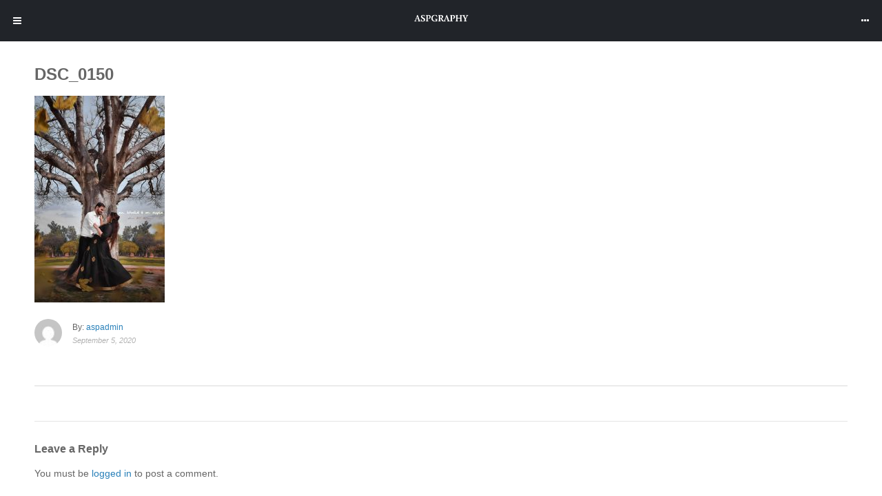

--- FILE ---
content_type: text/html; charset=UTF-8
request_url: https://www.aspgraphy.3pixls.com/ar-khalid-and-ar-sofia-pre-weddign/dsc_0150/
body_size: 8650
content:
<!DOCTYPE html>
<html lang="en-US">
<head>
<meta charset="UTF-8">
<link rel="pingback" href="https://www.aspgraphy.3pixls.com/xmlrpc.php">

<meta name='robots' content='index, follow, max-image-preview:large, max-snippet:-1, max-video-preview:-1' />

	<!-- This site is optimized with the Yoast SEO plugin v20.8 - https://yoast.com/wordpress/plugins/seo/ -->
	<title>DSC_0150 - ASPgraphy | Best Photographer in Delhi</title>
	<meta name="description" content="Delhi Photographer" />
	<link rel="canonical" href="https://www.aspgraphy.3pixls.com/ar-khalid-and-ar-sofia-pre-weddign/dsc_0150/" />
	<meta property="og:locale" content="en_US" />
	<meta property="og:type" content="article" />
	<meta property="og:title" content="DSC_0150 - ASPgraphy | Best Photographer in Delhi" />
	<meta property="og:description" content="Delhi Photographer" />
	<meta property="og:url" content="https://www.aspgraphy.3pixls.com/ar-khalid-and-ar-sofia-pre-weddign/dsc_0150/" />
	<meta property="og:site_name" content="ASPgraphy | Best Photographer in Delhi" />
	<meta property="article:publisher" content="https://www.facebook.com/aspgraphyofficial/" />
	<meta property="og:image" content="https://www.aspgraphy.3pixls.com/ar-khalid-and-ar-sofia-pre-weddign/dsc_0150" />
	<meta property="og:image:width" content="1293" />
	<meta property="og:image:height" content="2048" />
	<meta property="og:image:type" content="image/jpeg" />
	<meta name="twitter:card" content="summary_large_image" />
	<meta name="twitter:site" content="@aspgraphy" />
	<script type="application/ld+json" class="yoast-schema-graph">{"@context":"https://schema.org","@graph":[{"@type":"WebPage","@id":"https://www.aspgraphy.3pixls.com/ar-khalid-and-ar-sofia-pre-weddign/dsc_0150/","url":"https://www.aspgraphy.3pixls.com/ar-khalid-and-ar-sofia-pre-weddign/dsc_0150/","name":"DSC_0150 - ASPgraphy | Best Photographer in Delhi","isPartOf":{"@id":"https://www.aspgraphy.3pixls.com/#website"},"primaryImageOfPage":{"@id":"https://www.aspgraphy.3pixls.com/ar-khalid-and-ar-sofia-pre-weddign/dsc_0150/#primaryimage"},"image":{"@id":"https://www.aspgraphy.3pixls.com/ar-khalid-and-ar-sofia-pre-weddign/dsc_0150/#primaryimage"},"thumbnailUrl":"https://www.aspgraphy.3pixls.com/wp-content/uploads/2020/09/DSC_0150-scaled.jpg","datePublished":"2020-09-05T12:16:07+00:00","dateModified":"2020-09-05T12:16:07+00:00","description":"Delhi Photographer","breadcrumb":{"@id":"https://www.aspgraphy.3pixls.com/ar-khalid-and-ar-sofia-pre-weddign/dsc_0150/#breadcrumb"},"inLanguage":"en-US","potentialAction":[{"@type":"ReadAction","target":["https://www.aspgraphy.3pixls.com/ar-khalid-and-ar-sofia-pre-weddign/dsc_0150/"]}]},{"@type":"ImageObject","inLanguage":"en-US","@id":"https://www.aspgraphy.3pixls.com/ar-khalid-and-ar-sofia-pre-weddign/dsc_0150/#primaryimage","url":"https://www.aspgraphy.3pixls.com/wp-content/uploads/2020/09/DSC_0150-scaled.jpg","contentUrl":"https://www.aspgraphy.3pixls.com/wp-content/uploads/2020/09/DSC_0150-scaled.jpg","width":1293,"height":2048},{"@type":"BreadcrumbList","@id":"https://www.aspgraphy.3pixls.com/ar-khalid-and-ar-sofia-pre-weddign/dsc_0150/#breadcrumb","itemListElement":[{"@type":"ListItem","position":1,"name":"Home","item":"https://www.aspgraphy.3pixls.com/"},{"@type":"ListItem","position":2,"name":"Ar. Khalid and Ar. Sofia Pre Weddign","item":"https://www.aspgraphy.3pixls.com/ar-khalid-and-ar-sofia-pre-weddign/"},{"@type":"ListItem","position":3,"name":"DSC_0150"}]},{"@type":"WebSite","@id":"https://www.aspgraphy.3pixls.com/#website","url":"https://www.aspgraphy.3pixls.com/","name":"ASPgraphy | Best Photographer in Delhi","description":"Candid photography","potentialAction":[{"@type":"SearchAction","target":{"@type":"EntryPoint","urlTemplate":"https://www.aspgraphy.3pixls.com/?s={search_term_string}"},"query-input":"required name=search_term_string"}],"inLanguage":"en-US"}]}</script>
	<!-- / Yoast SEO plugin. -->


<link rel="alternate" type="application/rss+xml" title="ASPgraphy | Best Photographer in Delhi &raquo; Feed" href="https://www.aspgraphy.3pixls.com/feed/" />
<link rel="alternate" type="application/rss+xml" title="ASPgraphy | Best Photographer in Delhi &raquo; Comments Feed" href="https://www.aspgraphy.3pixls.com/comments/feed/" />
<link rel="alternate" type="application/rss+xml" title="ASPgraphy | Best Photographer in Delhi &raquo; DSC_0150 Comments Feed" href="https://www.aspgraphy.3pixls.com/ar-khalid-and-ar-sofia-pre-weddign/dsc_0150/feed/" />
<script type="text/javascript">
window._wpemojiSettings = {"baseUrl":"https:\/\/s.w.org\/images\/core\/emoji\/14.0.0\/72x72\/","ext":".png","svgUrl":"https:\/\/s.w.org\/images\/core\/emoji\/14.0.0\/svg\/","svgExt":".svg","source":{"concatemoji":"https:\/\/www.aspgraphy.3pixls.com\/wp-includes\/js\/wp-emoji-release.min.js?ver=6.2.8"}};
/*! This file is auto-generated */
!function(e,a,t){var n,r,o,i=a.createElement("canvas"),p=i.getContext&&i.getContext("2d");function s(e,t){p.clearRect(0,0,i.width,i.height),p.fillText(e,0,0);e=i.toDataURL();return p.clearRect(0,0,i.width,i.height),p.fillText(t,0,0),e===i.toDataURL()}function c(e){var t=a.createElement("script");t.src=e,t.defer=t.type="text/javascript",a.getElementsByTagName("head")[0].appendChild(t)}for(o=Array("flag","emoji"),t.supports={everything:!0,everythingExceptFlag:!0},r=0;r<o.length;r++)t.supports[o[r]]=function(e){if(p&&p.fillText)switch(p.textBaseline="top",p.font="600 32px Arial",e){case"flag":return s("\ud83c\udff3\ufe0f\u200d\u26a7\ufe0f","\ud83c\udff3\ufe0f\u200b\u26a7\ufe0f")?!1:!s("\ud83c\uddfa\ud83c\uddf3","\ud83c\uddfa\u200b\ud83c\uddf3")&&!s("\ud83c\udff4\udb40\udc67\udb40\udc62\udb40\udc65\udb40\udc6e\udb40\udc67\udb40\udc7f","\ud83c\udff4\u200b\udb40\udc67\u200b\udb40\udc62\u200b\udb40\udc65\u200b\udb40\udc6e\u200b\udb40\udc67\u200b\udb40\udc7f");case"emoji":return!s("\ud83e\udef1\ud83c\udffb\u200d\ud83e\udef2\ud83c\udfff","\ud83e\udef1\ud83c\udffb\u200b\ud83e\udef2\ud83c\udfff")}return!1}(o[r]),t.supports.everything=t.supports.everything&&t.supports[o[r]],"flag"!==o[r]&&(t.supports.everythingExceptFlag=t.supports.everythingExceptFlag&&t.supports[o[r]]);t.supports.everythingExceptFlag=t.supports.everythingExceptFlag&&!t.supports.flag,t.DOMReady=!1,t.readyCallback=function(){t.DOMReady=!0},t.supports.everything||(n=function(){t.readyCallback()},a.addEventListener?(a.addEventListener("DOMContentLoaded",n,!1),e.addEventListener("load",n,!1)):(e.attachEvent("onload",n),a.attachEvent("onreadystatechange",function(){"complete"===a.readyState&&t.readyCallback()})),(e=t.source||{}).concatemoji?c(e.concatemoji):e.wpemoji&&e.twemoji&&(c(e.twemoji),c(e.wpemoji)))}(window,document,window._wpemojiSettings);
</script>
<style type="text/css">
img.wp-smiley,
img.emoji {
	display: inline !important;
	border: none !important;
	box-shadow: none !important;
	height: 1em !important;
	width: 1em !important;
	margin: 0 0.07em !important;
	vertical-align: -0.1em !important;
	background: none !important;
	padding: 0 !important;
}
</style>
	<link rel='stylesheet' id='dh-ptp-block-css-css' href='https://www.aspgraphy.3pixls.com/wp-content/plugins/easy-pricing-tables/assets/ui/block.css?ver=6.2.8' type='text/css' media='all' />
<link rel='stylesheet' id='dh-ptp-design1-css' href='https://www.aspgraphy.3pixls.com/wp-content/plugins/easy-pricing-tables/assets/pricing-tables/design1/pricingtable.min.css?ver=6.2.8' type='text/css' media='all' />
<link rel='stylesheet' id='wp-block-library-css' href='https://www.aspgraphy.3pixls.com/wp-includes/css/dist/block-library/style.min.css?ver=6.2.8' type='text/css' media='all' />
<style id='wp-block-library-theme-inline-css' type='text/css'>
.wp-block-audio figcaption{color:#555;font-size:13px;text-align:center}.is-dark-theme .wp-block-audio figcaption{color:hsla(0,0%,100%,.65)}.wp-block-audio{margin:0 0 1em}.wp-block-code{border:1px solid #ccc;border-radius:4px;font-family:Menlo,Consolas,monaco,monospace;padding:.8em 1em}.wp-block-embed figcaption{color:#555;font-size:13px;text-align:center}.is-dark-theme .wp-block-embed figcaption{color:hsla(0,0%,100%,.65)}.wp-block-embed{margin:0 0 1em}.blocks-gallery-caption{color:#555;font-size:13px;text-align:center}.is-dark-theme .blocks-gallery-caption{color:hsla(0,0%,100%,.65)}.wp-block-image figcaption{color:#555;font-size:13px;text-align:center}.is-dark-theme .wp-block-image figcaption{color:hsla(0,0%,100%,.65)}.wp-block-image{margin:0 0 1em}.wp-block-pullquote{border-bottom:4px solid;border-top:4px solid;color:currentColor;margin-bottom:1.75em}.wp-block-pullquote cite,.wp-block-pullquote footer,.wp-block-pullquote__citation{color:currentColor;font-size:.8125em;font-style:normal;text-transform:uppercase}.wp-block-quote{border-left:.25em solid;margin:0 0 1.75em;padding-left:1em}.wp-block-quote cite,.wp-block-quote footer{color:currentColor;font-size:.8125em;font-style:normal;position:relative}.wp-block-quote.has-text-align-right{border-left:none;border-right:.25em solid;padding-left:0;padding-right:1em}.wp-block-quote.has-text-align-center{border:none;padding-left:0}.wp-block-quote.is-large,.wp-block-quote.is-style-large,.wp-block-quote.is-style-plain{border:none}.wp-block-search .wp-block-search__label{font-weight:700}.wp-block-search__button{border:1px solid #ccc;padding:.375em .625em}:where(.wp-block-group.has-background){padding:1.25em 2.375em}.wp-block-separator.has-css-opacity{opacity:.4}.wp-block-separator{border:none;border-bottom:2px solid;margin-left:auto;margin-right:auto}.wp-block-separator.has-alpha-channel-opacity{opacity:1}.wp-block-separator:not(.is-style-wide):not(.is-style-dots){width:100px}.wp-block-separator.has-background:not(.is-style-dots){border-bottom:none;height:1px}.wp-block-separator.has-background:not(.is-style-wide):not(.is-style-dots){height:2px}.wp-block-table{margin:0 0 1em}.wp-block-table td,.wp-block-table th{word-break:normal}.wp-block-table figcaption{color:#555;font-size:13px;text-align:center}.is-dark-theme .wp-block-table figcaption{color:hsla(0,0%,100%,.65)}.wp-block-video figcaption{color:#555;font-size:13px;text-align:center}.is-dark-theme .wp-block-video figcaption{color:hsla(0,0%,100%,.65)}.wp-block-video{margin:0 0 1em}.wp-block-template-part.has-background{margin-bottom:0;margin-top:0;padding:1.25em 2.375em}
</style>
<link rel='stylesheet' id='classic-theme-styles-css' href='https://www.aspgraphy.3pixls.com/wp-includes/css/classic-themes.min.css?ver=6.2.8' type='text/css' media='all' />
<style id='global-styles-inline-css' type='text/css'>
body{--wp--preset--color--black: #000000;--wp--preset--color--cyan-bluish-gray: #abb8c3;--wp--preset--color--white: #ffffff;--wp--preset--color--pale-pink: #f78da7;--wp--preset--color--vivid-red: #cf2e2e;--wp--preset--color--luminous-vivid-orange: #ff6900;--wp--preset--color--luminous-vivid-amber: #fcb900;--wp--preset--color--light-green-cyan: #7bdcb5;--wp--preset--color--vivid-green-cyan: #00d084;--wp--preset--color--pale-cyan-blue: #8ed1fc;--wp--preset--color--vivid-cyan-blue: #0693e3;--wp--preset--color--vivid-purple: #9b51e0;--wp--preset--gradient--vivid-cyan-blue-to-vivid-purple: linear-gradient(135deg,rgba(6,147,227,1) 0%,rgb(155,81,224) 100%);--wp--preset--gradient--light-green-cyan-to-vivid-green-cyan: linear-gradient(135deg,rgb(122,220,180) 0%,rgb(0,208,130) 100%);--wp--preset--gradient--luminous-vivid-amber-to-luminous-vivid-orange: linear-gradient(135deg,rgba(252,185,0,1) 0%,rgba(255,105,0,1) 100%);--wp--preset--gradient--luminous-vivid-orange-to-vivid-red: linear-gradient(135deg,rgba(255,105,0,1) 0%,rgb(207,46,46) 100%);--wp--preset--gradient--very-light-gray-to-cyan-bluish-gray: linear-gradient(135deg,rgb(238,238,238) 0%,rgb(169,184,195) 100%);--wp--preset--gradient--cool-to-warm-spectrum: linear-gradient(135deg,rgb(74,234,220) 0%,rgb(151,120,209) 20%,rgb(207,42,186) 40%,rgb(238,44,130) 60%,rgb(251,105,98) 80%,rgb(254,248,76) 100%);--wp--preset--gradient--blush-light-purple: linear-gradient(135deg,rgb(255,206,236) 0%,rgb(152,150,240) 100%);--wp--preset--gradient--blush-bordeaux: linear-gradient(135deg,rgb(254,205,165) 0%,rgb(254,45,45) 50%,rgb(107,0,62) 100%);--wp--preset--gradient--luminous-dusk: linear-gradient(135deg,rgb(255,203,112) 0%,rgb(199,81,192) 50%,rgb(65,88,208) 100%);--wp--preset--gradient--pale-ocean: linear-gradient(135deg,rgb(255,245,203) 0%,rgb(182,227,212) 50%,rgb(51,167,181) 100%);--wp--preset--gradient--electric-grass: linear-gradient(135deg,rgb(202,248,128) 0%,rgb(113,206,126) 100%);--wp--preset--gradient--midnight: linear-gradient(135deg,rgb(2,3,129) 0%,rgb(40,116,252) 100%);--wp--preset--duotone--dark-grayscale: url('#wp-duotone-dark-grayscale');--wp--preset--duotone--grayscale: url('#wp-duotone-grayscale');--wp--preset--duotone--purple-yellow: url('#wp-duotone-purple-yellow');--wp--preset--duotone--blue-red: url('#wp-duotone-blue-red');--wp--preset--duotone--midnight: url('#wp-duotone-midnight');--wp--preset--duotone--magenta-yellow: url('#wp-duotone-magenta-yellow');--wp--preset--duotone--purple-green: url('#wp-duotone-purple-green');--wp--preset--duotone--blue-orange: url('#wp-duotone-blue-orange');--wp--preset--font-size--small: 13px;--wp--preset--font-size--medium: 20px;--wp--preset--font-size--large: 36px;--wp--preset--font-size--x-large: 42px;--wp--preset--spacing--20: 0.44rem;--wp--preset--spacing--30: 0.67rem;--wp--preset--spacing--40: 1rem;--wp--preset--spacing--50: 1.5rem;--wp--preset--spacing--60: 2.25rem;--wp--preset--spacing--70: 3.38rem;--wp--preset--spacing--80: 5.06rem;--wp--preset--shadow--natural: 6px 6px 9px rgba(0, 0, 0, 0.2);--wp--preset--shadow--deep: 12px 12px 50px rgba(0, 0, 0, 0.4);--wp--preset--shadow--sharp: 6px 6px 0px rgba(0, 0, 0, 0.2);--wp--preset--shadow--outlined: 6px 6px 0px -3px rgba(255, 255, 255, 1), 6px 6px rgba(0, 0, 0, 1);--wp--preset--shadow--crisp: 6px 6px 0px rgba(0, 0, 0, 1);}:where(.is-layout-flex){gap: 0.5em;}body .is-layout-flow > .alignleft{float: left;margin-inline-start: 0;margin-inline-end: 2em;}body .is-layout-flow > .alignright{float: right;margin-inline-start: 2em;margin-inline-end: 0;}body .is-layout-flow > .aligncenter{margin-left: auto !important;margin-right: auto !important;}body .is-layout-constrained > .alignleft{float: left;margin-inline-start: 0;margin-inline-end: 2em;}body .is-layout-constrained > .alignright{float: right;margin-inline-start: 2em;margin-inline-end: 0;}body .is-layout-constrained > .aligncenter{margin-left: auto !important;margin-right: auto !important;}body .is-layout-constrained > :where(:not(.alignleft):not(.alignright):not(.alignfull)){max-width: var(--wp--style--global--content-size);margin-left: auto !important;margin-right: auto !important;}body .is-layout-constrained > .alignwide{max-width: var(--wp--style--global--wide-size);}body .is-layout-flex{display: flex;}body .is-layout-flex{flex-wrap: wrap;align-items: center;}body .is-layout-flex > *{margin: 0;}:where(.wp-block-columns.is-layout-flex){gap: 2em;}.has-black-color{color: var(--wp--preset--color--black) !important;}.has-cyan-bluish-gray-color{color: var(--wp--preset--color--cyan-bluish-gray) !important;}.has-white-color{color: var(--wp--preset--color--white) !important;}.has-pale-pink-color{color: var(--wp--preset--color--pale-pink) !important;}.has-vivid-red-color{color: var(--wp--preset--color--vivid-red) !important;}.has-luminous-vivid-orange-color{color: var(--wp--preset--color--luminous-vivid-orange) !important;}.has-luminous-vivid-amber-color{color: var(--wp--preset--color--luminous-vivid-amber) !important;}.has-light-green-cyan-color{color: var(--wp--preset--color--light-green-cyan) !important;}.has-vivid-green-cyan-color{color: var(--wp--preset--color--vivid-green-cyan) !important;}.has-pale-cyan-blue-color{color: var(--wp--preset--color--pale-cyan-blue) !important;}.has-vivid-cyan-blue-color{color: var(--wp--preset--color--vivid-cyan-blue) !important;}.has-vivid-purple-color{color: var(--wp--preset--color--vivid-purple) !important;}.has-black-background-color{background-color: var(--wp--preset--color--black) !important;}.has-cyan-bluish-gray-background-color{background-color: var(--wp--preset--color--cyan-bluish-gray) !important;}.has-white-background-color{background-color: var(--wp--preset--color--white) !important;}.has-pale-pink-background-color{background-color: var(--wp--preset--color--pale-pink) !important;}.has-vivid-red-background-color{background-color: var(--wp--preset--color--vivid-red) !important;}.has-luminous-vivid-orange-background-color{background-color: var(--wp--preset--color--luminous-vivid-orange) !important;}.has-luminous-vivid-amber-background-color{background-color: var(--wp--preset--color--luminous-vivid-amber) !important;}.has-light-green-cyan-background-color{background-color: var(--wp--preset--color--light-green-cyan) !important;}.has-vivid-green-cyan-background-color{background-color: var(--wp--preset--color--vivid-green-cyan) !important;}.has-pale-cyan-blue-background-color{background-color: var(--wp--preset--color--pale-cyan-blue) !important;}.has-vivid-cyan-blue-background-color{background-color: var(--wp--preset--color--vivid-cyan-blue) !important;}.has-vivid-purple-background-color{background-color: var(--wp--preset--color--vivid-purple) !important;}.has-black-border-color{border-color: var(--wp--preset--color--black) !important;}.has-cyan-bluish-gray-border-color{border-color: var(--wp--preset--color--cyan-bluish-gray) !important;}.has-white-border-color{border-color: var(--wp--preset--color--white) !important;}.has-pale-pink-border-color{border-color: var(--wp--preset--color--pale-pink) !important;}.has-vivid-red-border-color{border-color: var(--wp--preset--color--vivid-red) !important;}.has-luminous-vivid-orange-border-color{border-color: var(--wp--preset--color--luminous-vivid-orange) !important;}.has-luminous-vivid-amber-border-color{border-color: var(--wp--preset--color--luminous-vivid-amber) !important;}.has-light-green-cyan-border-color{border-color: var(--wp--preset--color--light-green-cyan) !important;}.has-vivid-green-cyan-border-color{border-color: var(--wp--preset--color--vivid-green-cyan) !important;}.has-pale-cyan-blue-border-color{border-color: var(--wp--preset--color--pale-cyan-blue) !important;}.has-vivid-cyan-blue-border-color{border-color: var(--wp--preset--color--vivid-cyan-blue) !important;}.has-vivid-purple-border-color{border-color: var(--wp--preset--color--vivid-purple) !important;}.has-vivid-cyan-blue-to-vivid-purple-gradient-background{background: var(--wp--preset--gradient--vivid-cyan-blue-to-vivid-purple) !important;}.has-light-green-cyan-to-vivid-green-cyan-gradient-background{background: var(--wp--preset--gradient--light-green-cyan-to-vivid-green-cyan) !important;}.has-luminous-vivid-amber-to-luminous-vivid-orange-gradient-background{background: var(--wp--preset--gradient--luminous-vivid-amber-to-luminous-vivid-orange) !important;}.has-luminous-vivid-orange-to-vivid-red-gradient-background{background: var(--wp--preset--gradient--luminous-vivid-orange-to-vivid-red) !important;}.has-very-light-gray-to-cyan-bluish-gray-gradient-background{background: var(--wp--preset--gradient--very-light-gray-to-cyan-bluish-gray) !important;}.has-cool-to-warm-spectrum-gradient-background{background: var(--wp--preset--gradient--cool-to-warm-spectrum) !important;}.has-blush-light-purple-gradient-background{background: var(--wp--preset--gradient--blush-light-purple) !important;}.has-blush-bordeaux-gradient-background{background: var(--wp--preset--gradient--blush-bordeaux) !important;}.has-luminous-dusk-gradient-background{background: var(--wp--preset--gradient--luminous-dusk) !important;}.has-pale-ocean-gradient-background{background: var(--wp--preset--gradient--pale-ocean) !important;}.has-electric-grass-gradient-background{background: var(--wp--preset--gradient--electric-grass) !important;}.has-midnight-gradient-background{background: var(--wp--preset--gradient--midnight) !important;}.has-small-font-size{font-size: var(--wp--preset--font-size--small) !important;}.has-medium-font-size{font-size: var(--wp--preset--font-size--medium) !important;}.has-large-font-size{font-size: var(--wp--preset--font-size--large) !important;}.has-x-large-font-size{font-size: var(--wp--preset--font-size--x-large) !important;}
.wp-block-navigation a:where(:not(.wp-element-button)){color: inherit;}
:where(.wp-block-columns.is-layout-flex){gap: 2em;}
.wp-block-pullquote{font-size: 1.5em;line-height: 1.6;}
</style>
<link rel='stylesheet' id='epsilon-framework-css' href='https://www.aspgraphy.3pixls.com/wp-content/plugins/epsilonframework/public/css/epsilon-framework-public.css?ver=1.0.0' type='text/css' media='all' />
<link rel='stylesheet' id='epsilon-framework-frv4-css' href='https://www.aspgraphy.3pixls.com/wp-content/plugins/epsilonframework/public/css/framework-v4.css?ver=1.0.0' type='text/css' media='all' />
<link rel='stylesheet' id='font-awesome-css' href='https://www.aspgraphy.3pixls.com/wp-content/plugins/epsilonframework/public/css/font-awesome.css?ver=1.0.0' type='text/css' media='all' />
<link rel='stylesheet' id='epsilon-framework-animate-css' href='https://www.aspgraphy.3pixls.com/wp-content/plugins/epsilonframework/public/css/animate.css?ver=1.0.0' type='text/css' media='all' />
<link rel='stylesheet' id='cleanmobile-style-css' href='https://www.aspgraphy.3pixls.com/wp-content/themes/cleanmobile/style.css?ver=6.2.8' type='text/css' media='all' />
<link rel='stylesheet' id='cleanmobile-menucss-css' href='https://www.aspgraphy.3pixls.com/wp-content/themes/cleanmobile/css/menus.css?ver=1.0' type='text/css' media='all' />
<link rel='stylesheet' id='slb_core-css' href='https://www.aspgraphy.3pixls.com/wp-content/plugins/simple-lightbox1/client/css/app.css?ver=2.8.1' type='text/css' media='all' />
<script type='text/javascript' src='https://www.aspgraphy.3pixls.com/wp-includes/js/jquery/jquery.min.js?ver=3.6.4' id='jquery-core-js'></script>
<script type='text/javascript' src='https://www.aspgraphy.3pixls.com/wp-includes/js/jquery/jquery-migrate.min.js?ver=3.4.0' id='jquery-migrate-js'></script>
<link rel="https://api.w.org/" href="https://www.aspgraphy.3pixls.com/wp-json/" /><link rel="alternate" type="application/json" href="https://www.aspgraphy.3pixls.com/wp-json/wp/v2/media/1213" /><link rel="EditURI" type="application/rsd+xml" title="RSD" href="https://www.aspgraphy.3pixls.com/xmlrpc.php?rsd" />
<link rel="wlwmanifest" type="application/wlwmanifest+xml" href="https://www.aspgraphy.3pixls.com/wp-includes/wlwmanifest.xml" />
<meta name="generator" content="WordPress 6.2.8" />
<link rel='shortlink' href='https://www.aspgraphy.3pixls.com/?p=1213' />
<link rel="alternate" type="application/json+oembed" href="https://www.aspgraphy.3pixls.com/wp-json/oembed/1.0/embed?url=https%3A%2F%2Fwww.aspgraphy.3pixls.com%2Far-khalid-and-ar-sofia-pre-weddign%2Fdsc_0150%2F" />
<link rel="alternate" type="text/xml+oembed" href="https://www.aspgraphy.3pixls.com/wp-json/oembed/1.0/embed?url=https%3A%2F%2Fwww.aspgraphy.3pixls.com%2Far-khalid-and-ar-sofia-pre-weddign%2Fdsc_0150%2F&#038;format=xml" />
<meta name="viewport" content="user-scalable=no, initial-scale=1.0, maximum-scale=1.0 minimal-ui"/><meta name="apple-mobile-web-app-capable" content="yes"/><meta name="apple-mobile-web-app-status-bar-style" content="black"><link rel="icon" href="https://www.aspgraphy.3pixls.com/wp-content/uploads/2020/03/asp-black-100x100.png" sizes="32x32" />
<link rel="icon" href="https://www.aspgraphy.3pixls.com/wp-content/uploads/2020/03/asp-black-300x300.png" sizes="192x192" />
<link rel="apple-touch-icon" href="https://www.aspgraphy.3pixls.com/wp-content/uploads/2020/03/asp-black-300x300.png" />
<meta name="msapplication-TileImage" content="https://www.aspgraphy.3pixls.com/wp-content/uploads/2020/03/asp-black-300x300.png" />
</head>

<body class="attachment attachment-template-default single single-attachment postid-1213 attachmentid-1213 attachment-jpeg wp-custom-logo wp-embed-responsive dual-sidebar cleanmobile">

<div class="gallery-fix"></div><div id="header-fixed" class="header-light"><a class="header-icon-left open-left-sidebar" href="#"><i class="fa fa-navicon"></i></a><a class="header-logo" href="https://www.aspgraphy.3pixls.com/"><img src="https://www.aspgraphy.3pixls.com/wp-content/themes/cleanmobile/images/logo-light.png" alt="img"></a><a class="header-icon-right open-right-sidebar" href="#"><i class="fa fa-ellipsis-h"></i></a></div><div id="preloader">
			    <div id="status">
			    	<div class="preloader-logo"></div>
			        <p class="center-text">
			            Loading the content...
			            <em>Loading depends on your connection speed!</em>
			        </p>
			    </div>
			</div>
<div class="all-elements">

	<div class="snap-drawers">
	    <div class="snap-drawer snap-drawer-left sidebar-light">
	        <div class="sidebar-header"><a class="close-sidebar" href="#"><i class="fa fa-times"></i></a></div><div class="sidebar-logo"><a href="https://www.aspgraphy.3pixls.com/"><img src="https://www.aspgraphy.3pixls.com/wp-content/themes/cleanmobile/images/logo-sidebar.png" alt="img"></a></div><div class="sidebar-divider no-bottom"></div><div class="sidebar-menu"><a href="https://www.aspgraphy.3pixls.com/" class="menu-item menu-item menu-item-type-custom menu-item-object-custom menu-item-home menu-has-no-icon"><em>HOME</em><i class="fa fa-circle"></i></a>
<a href="https://www.aspgraphy.3pixls.com/work/" class="menu-item menu-item menu-item-type-post_type menu-item-object-page current_page_parent menu-has-no-icon"><em>WORK</em><i class="fa fa-circle"></i></a>
<a href="https://www.aspgraphy.3pixls.com/gallery/" class="menu-item menu-item menu-item-type-post_type menu-item-object-page menu-has-no-icon"><em>GALLERY</em><i class="fa fa-circle"></i></a>
<a href="https://www.aspgraphy.3pixls.com/packages/" class="menu-item menu-item menu-item-type-post_type menu-item-object-page menu-has-no-icon"><em>PACKAGE</em><i class="fa fa-circle"></i></a>
<a target="_blank" href="https://docs.google.com/forms/d/1SSerRPkSdQQhC-y1oVCTsfWXt7z53mF5ZGmFcMVnuso/prefill" class="menu-item menu-item menu-item-type-custom menu-item-object-custom menu-has-no-icon"><em>JOIN US</em><i class="fa fa-circle"></i></a>
<a target="_blank" href="http://www.aspgraphy.3pixls.com/wp-content/uploads/2020/09/aspcard.pdf" class="menu-item menu-item menu-item-type-custom menu-item-object-custom menu-has-no-icon"><em>DIGITAL CARD</em><i class="fa fa-circle"></i></a>
<a href="https://www.aspgraphy.3pixls.com/contact/" class="menu-item menu-item menu-item-type-post_type menu-item-object-page menu-has-no-icon"><em>CONTACT US</em><i class="fa fa-circle"></i></a>
<a href="https://bit.ly/3IVgfYC" class="menu-item menu-item menu-item-type-custom menu-item-object-custom menu-has-no-icon"><em>GET BEST DEAL</em><i class="fa fa-circle"></i></a>
<a href="https://www.aspgraphy.3pixls.com/pay-now/" class="menu-item menu-item menu-item-type-post_type menu-item-object-page menu-has-no-icon"><em>Pay Now</em><i class="fa fa-circle"></i></a>
</div>	    </div>
	    <div class="snap-drawer snap-drawer-right sidebar-light">
	        <div class="sidebar-header"><a class="close-sidebar" href="#"><i class="fa fa-times"></i></a></div><div class="sidebar-logo"><a href="https://www.aspgraphy.3pixls.com/"><img src="https://www.aspgraphy.3pixls.com/wp-content/themes/cleanmobile/images/logo-sidebar.png" alt="img"></a></div><div class="sidebar-divider no-bottom"></div><div class="sidebar-menu"><a href="https://www.aspgraphy.3pixls.com/category/work/pre-wedding/" class="menu-item menu-item menu-item-type-taxonomy menu-item-object-category menu-has-no-icon"><em>Pre-Wedding</em><i class="fa fa-circle"></i></a>
<a href="https://www.aspgraphy.3pixls.com/category/work/wedding/" class="menu-item menu-item menu-item-type-taxonomy menu-item-object-category menu-has-no-icon"><em>Wedding</em><i class="fa fa-circle"></i></a>
<a href="https://www.aspgraphy.3pixls.com/category/work/pre-maternity/" class="menu-item menu-item menu-item-type-taxonomy menu-item-object-category menu-has-no-icon"><em>Pre-Maternity Shoot</em><i class="fa fa-circle"></i></a>
<a href="https://www.aspgraphy.3pixls.com/category/work/portfolio-shoot/" class="menu-item menu-item menu-item-type-taxonomy menu-item-object-category menu-has-no-icon"><em>portfolio shoot</em><i class="fa fa-circle"></i></a>
<a href="https://www.aspgraphy.3pixls.com/category/work/product-shoot/" class="menu-item menu-item menu-item-type-taxonomy menu-item-object-category menu-has-no-icon"><em>Product Shoot</em><i class="fa fa-circle"></i></a>
<a href="https://www.aspgraphy.3pixls.com/category/work/events-photography/" class="menu-item menu-item menu-item-type-taxonomy menu-item-object-category menu-has-no-icon"><em>Events Photography</em><i class="fa fa-circle"></i></a>
<a href="https://www.aspgraphy.3pixls.com/category/work/sports-photographer/" class="menu-item menu-item menu-item-type-taxonomy menu-item-object-category menu-has-no-icon"><em>Sports Photography</em><i class="fa fa-circle"></i></a>
</div>	    </div>
    	<div id="content" class="snap-content">
		<div class="content"><div class="header-clear-large"></div>
		<div class="page-blog">

	    <div class="page-blog-list">

			    <!-- POST 1213-->
    <article id="post-1213" class="page-blog-list post-1213 attachment type-attachment status-inherit hentry">

    	<h1 class="page-blog-title">DSC_0150</h1>        <strong class="page-blog-tags">
		        </strong>
        <div class="page-blog-content">
            <p class="attachment"><a href="https://www.aspgraphy.3pixls.com/wp-content/uploads/2020/09/DSC_0150-scaled.jpg" data-slb-active="1" data-slb-asset="271721351" data-slb-internal="0" data-slb-group="1213"><img width="189" height="300" src="https://www.aspgraphy.3pixls.com/wp-content/uploads/2020/09/DSC_0150-189x300.jpg" class="attachment-medium size-medium" alt="" decoding="async" loading="lazy" srcset="https://www.aspgraphy.3pixls.com/wp-content/uploads/2020/09/DSC_0150-189x300.jpg 189w, https://www.aspgraphy.3pixls.com/wp-content/uploads/2020/09/DSC_0150-scaled-600x950.jpg 600w, https://www.aspgraphy.3pixls.com/wp-content/uploads/2020/09/DSC_0150-646x1024.jpg 646w, https://www.aspgraphy.3pixls.com/wp-content/uploads/2020/09/DSC_0150-768x1217.jpg 768w, https://www.aspgraphy.3pixls.com/wp-content/uploads/2020/09/DSC_0150-969x1536.jpg 969w, https://www.aspgraphy.3pixls.com/wp-content/uploads/2020/09/DSC_0150-scaled.jpg 1293w" sizes="(max-width: 189px) 100vw, 189px" /></a></p>

			<div class="page-blog-list-by clear"><img alt='' src='https://secure.gravatar.com/avatar/3aa65e2dfd5e7e6287265c6c4e1835ce?s=32&#038;d=mm&#038;r=g' srcset='https://secure.gravatar.com/avatar/3aa65e2dfd5e7e6287265c6c4e1835ce?s=64&#038;d=mm&#038;r=g 2x' class='avatar avatar-32 photo' height='32' width='32' loading='lazy' decoding='async'/><strong>By: <span class="author vcard"><a class="url fn n" href="https://www.aspgraphy.3pixls.com/author/aspadmin/">aspadmin</a></span></strong><em><time class="entry-date published updated" datetime="2020-09-05T17:46:07+05:30">September 5, 2020</time></em></strong></div>        </div>
        
    </article>

<div id="comments" class="comments-area blog-post-comments full-bottom">

		<div class="decoration epsilon-reply-before"></div>
		<div id="respond" class="comment-respond">
		<h5>Leave a Reply</h5><p class="must-log-in">You must be <a href="https://www.aspgraphy.3pixls.com/wp-login.php?redirect_to=https%3A%2F%2Fwww.aspgraphy.3pixls.com%2Far-khalid-and-ar-sofia-pre-weddign%2Fdsc_0150%2F">logged in</a> to post a comment.</p>	</div><!-- #respond -->
	
</div>

	<nav class="navigation post-navigation" aria-label="Posts">
		<h2 class="screen-reader-text">Post navigation</h2>
		<div class="nav-links"><div class="nav-previous"><a href="https://www.aspgraphy.3pixls.com/ar-khalid-and-ar-sofia-pre-weddign/" rel="prev">Ar. Khalid and Ar. Sofia Pre Weddign</a></div></div>
	</nav>
		</div>
	</div>

		</div><!-- #content -->				</div><!-- #snap-content -->
	</div><!-- #snap-drawers -->
	<a href="#" class="back-to-top-badge"><i class="fa fa-caret-up"></i>Back to top</a>
</div><!-- #all-elements -->
<div class="epsilon-footer-elements"></div>
<div class="share-bottom">
			    <h3>Share Page</h3>
			    <div class="share-socials-bottom"></div>
			    <a href="#" class="close-share-bottom">Close</a>
			</div>
			<script>(function(d, s, id) {
			var js, fjs = d.getElementsByTagName(s)[0];
			js = d.createElement(s); js.id = id;
			js.src = 'https://connect.facebook.net/en_US/sdk/xfbml.customerchat.js#xfbml=1&version=v6.0&autoLogAppEvents=1'
			fjs.parentNode.insertBefore(js, fjs);
			}(document, 'script', 'facebook-jssdk'));</script>
			<div class="fb-customerchat" attribution="wordpress" attribution_version="2.3" page_id="1869987839900051"></div>

			<script type='text/javascript' src='https://www.aspgraphy.3pixls.com/wp-content/plugins/epsilonframework/public/js/epsilon-framework-public.js?ver=1.0.0' id='epsilon-framework-js'></script>
<script type='text/javascript' src='https://www.aspgraphy.3pixls.com/wp-includes/js/jquery/ui/core.min.js?ver=1.13.2' id='jquery-ui-core-js'></script>
<script type='text/javascript' src='https://www.aspgraphy.3pixls.com/wp-includes/js/jquery/ui/effect.min.js?ver=1.13.2' id='jquery-effects-core-js'></script>
<script type='text/javascript' src='https://www.aspgraphy.3pixls.com/wp-includes/js/jquery/ui/effect-slide.min.js?ver=1.13.2' id='jquery-effects-slide-js'></script>
<script type='text/javascript' src='https://www.aspgraphy.3pixls.com/wp-includes/js/jquery/ui/effect-transfer.min.js?ver=1.13.2' id='jquery-effects-transfer-js'></script>
<script type='text/javascript' src='https://www.aspgraphy.3pixls.com/wp-includes/js/jquery/ui/effect-size.min.js?ver=1.13.2' id='jquery-effects-size-js'></script>
<script type='text/javascript' src='https://www.aspgraphy.3pixls.com/wp-includes/js/jquery/ui/effect-scale.min.js?ver=1.13.2' id='jquery-effects-scale-js'></script>
<script type='text/javascript' src='https://www.aspgraphy.3pixls.com/wp-includes/js/jquery/ui/effect-fade.min.js?ver=1.13.2' id='jquery-effects-fade-js'></script>
<script type='text/javascript' src='https://www.aspgraphy.3pixls.com/wp-includes/js/jquery/ui/effect-drop.min.js?ver=1.13.2' id='jquery-effects-drop-js'></script>
<script type='text/javascript' src='https://www.aspgraphy.3pixls.com/wp-includes/js/jquery/ui/effect-bounce.min.js?ver=1.13.2' id='jquery-effects-bounce-js'></script>
<script type='text/javascript' src='https://www.aspgraphy.3pixls.com/wp-content/plugins/epsilonframework/public/js/framework-plugins-v4.js?ver=1.0.0' id='epsilon-framework-frv4-js'></script>
<script type='text/javascript' src='https://www.aspgraphy.3pixls.com/wp-content/plugins/epsilonframework/public/js/lazyload.min.js?ver=1.0' id='theme-lazyload-js'></script>
<script type='text/javascript' src='https://www.aspgraphy.3pixls.com/wp-content/plugins/epsilonframework/public/js/jquery.mousewheel.min.js?ver=1.0' id='jquery.mousewheel.min.js-js'></script>
<script type='text/javascript' src='https://www.aspgraphy.3pixls.com/wp-content/plugins/epsilonframework/public/js/fastclick.min.js?ver=1.0' id='theme-fastclick-js'></script>
<script type='text/javascript' src='https://www.aspgraphy.3pixls.com/wp-content/plugins/epsilonframework/public/js/owl.carousel.min.js?ver=1.0' id='owl.carousel.min.js-js'></script>
<script type='text/javascript' src='https://www.aspgraphy.3pixls.com/wp-content/plugins/epsilonframework/public/js/chart.min.js?ver=1.0' id='chart.min.js-js'></script>
<script type='text/javascript' src='https://www.aspgraphy.3pixls.com/wp-content/plugins/epsilonframework/public/js/isotope.min.js?ver=1.0' id='isotope.min.js-js'></script>
<script type='text/javascript' src='https://www.aspgraphy.3pixls.com/wp-content/plugins/epsilonframework/public/js/jquery.swipebox.min.js?ver=1.0' id='jquery.swipebox.min.js-js'></script>
<script type='text/javascript' src='https://www.aspgraphy.3pixls.com/wp-content/plugins/epsilonframework/public/js/jquery.justifiedGallery.min.js?ver=1.0' id='jquery.justifiedGallery.min.js-js'></script>
<script type='text/javascript' src='https://www.aspgraphy.3pixls.com/wp-includes/js/imagesloaded.min.js?ver=4.1.4' id='imagesloaded-js'></script>
<script type='text/javascript' src='https://www.aspgraphy.3pixls.com/wp-content/themes/cleanmobile/js/custom.js?ver=1.0' id='cleanmobile-customjs-js'></script>
<script type='text/javascript' src='https://www.aspgraphy.3pixls.com/wp-content/plugins/simple-lightbox1/client/js/prod/lib.core.js?ver=2.8.1' id='slb_core-js'></script>
<script type='text/javascript' src='https://www.aspgraphy.3pixls.com/wp-content/plugins/simple-lightbox1/client/js/prod/lib.view.js?ver=2.8.1' id='slb_view-js'></script>
<script type='text/javascript' src='https://www.aspgraphy.3pixls.com/wp-content/plugins/simple-lightbox1/themes/baseline/js/prod/client.js?ver=2.8.1' id='slb-asset-slb_baseline-base-js'></script>
<script type='text/javascript' src='https://www.aspgraphy.3pixls.com/wp-content/plugins/simple-lightbox1/themes/default/js/prod/client.js?ver=2.8.1' id='slb-asset-slb_default-base-js'></script>
<script type='text/javascript' src='https://www.aspgraphy.3pixls.com/wp-content/plugins/simple-lightbox1/template-tags/item/js/prod/tag.item.js?ver=2.8.1' id='slb-asset-item-base-js'></script>
<script type='text/javascript' src='https://www.aspgraphy.3pixls.com/wp-content/plugins/simple-lightbox1/template-tags/ui/js/prod/tag.ui.js?ver=2.8.1' id='slb-asset-ui-base-js'></script>
<script type='text/javascript' src='https://www.aspgraphy.3pixls.com/wp-content/plugins/simple-lightbox1/content-handlers/image/js/prod/handler.image.js?ver=2.8.1' id='slb-asset-image-base-js'></script>
<script type="text/javascript" id="slb_footer">/* <![CDATA[ */if ( !!window.jQuery ) {(function($){$(document).ready(function(){if ( !!window.SLB && SLB.has_child('View.init') ) { SLB.View.init({"ui_autofit":true,"ui_animate":true,"slideshow_autostart":true,"slideshow_duration":"6","group_loop":true,"ui_overlay_opacity":"0.8","ui_title_default":false,"theme_default":"slb_default","ui_labels":{"loading":"Loading","close":"Close","nav_next":"Next","nav_prev":"Previous","slideshow_start":"Start slideshow","slideshow_stop":"Stop slideshow","group_status":"Item %current% of %total%"}}); }
if ( !!window.SLB && SLB.has_child('View.assets') ) { {$.extend(SLB.View.assets, {"271721351":{"id":null,"type":"image","internal":true,"source":"https:\/\/www.aspgraphy.3pixls.com\/wp-content\/uploads\/2020\/09\/DSC_0150-scaled.jpg"}});} }
/* THM */
if ( !!window.SLB && SLB.has_child('View.extend_theme') ) { SLB.View.extend_theme('slb_baseline',{"name":"Baseline","parent":"","styles":[{"handle":"base","uri":"https:\/\/www.aspgraphy.3pixls.com\/wp-content\/plugins\/simple-lightbox1\/themes\/baseline\/css\/style.css","deps":[]}],"layout_raw":"<div class=\"slb_container\"><div class=\"slb_content\">{{item.content}}<div class=\"slb_nav\"><span class=\"slb_prev\">{{ui.nav_prev}}<\/span><span class=\"slb_next\">{{ui.nav_next}}<\/span><\/div><div class=\"slb_controls\"><span class=\"slb_close\">{{ui.close}}<\/span><span class=\"slb_slideshow\">{{ui.slideshow_control}}<\/span><\/div><div class=\"slb_loading\">{{ui.loading}}<\/div><\/div><div class=\"slb_details\"><div class=\"inner\"><div class=\"slb_data\"><div class=\"slb_data_content\"><span class=\"slb_data_title\">{{item.title}}<\/span><span class=\"slb_group_status\">{{ui.group_status}}<\/span><div class=\"slb_data_desc\">{{item.description}}<\/div><\/div><\/div><div class=\"slb_nav\"><span class=\"slb_prev\">{{ui.nav_prev}}<\/span><span class=\"slb_next\">{{ui.nav_next}}<\/span><\/div><\/div><\/div><\/div>"}); }if ( !!window.SLB && SLB.has_child('View.extend_theme') ) { SLB.View.extend_theme('slb_default',{"name":"Default (Light)","parent":"slb_baseline","styles":[{"handle":"base","uri":"https:\/\/www.aspgraphy.3pixls.com\/wp-content\/plugins\/simple-lightbox1\/themes\/default\/css\/style.css","deps":[]}]}); }})})(jQuery);}/* ]]> */</script>
<script type="text/javascript" id="slb_context">/* <![CDATA[ */if ( !!window.jQuery ) {(function($){$(document).ready(function(){if ( !!window.SLB ) { {$.extend(SLB, {"context":["public","user_guest"]});} }})})(jQuery);}/* ]]> */</script>

			<script type="text/javascript">
			( function( $ ) {
			    "use strict";
			    $( document ).ready(function() {
			        addToHomescreen({
			            detectHomescreen:false,
			            maxDisplayCount: 140,
			            startDelay:1,
			            autostart:true,
			            lifespan:15,
			            skipFirstVisit: true,
			            icon: true,
			            debug: false
			        });
			    });
			})( jQuery );
			</script>
			
</body>
</html>


--- FILE ---
content_type: text/css
request_url: https://www.aspgraphy.3pixls.com/wp-content/plugins/easy-pricing-tables/assets/pricing-tables/design1/pricingtable.min.css?ver=6.2.8
body_size: 662
content:
.ptp-pricing-table{white-space:nowrap;width:100%;text-align:center}.ptp-col{padding-left:.4em;padding-right:.4em;display:inline-block;vertical-align:top;white-space:normal}.ptp-one-col{width:50%}.ptp-two-col{width:46.5%}.ptp-three-col{width:31%}.ptp-four-col{width:23.25%}.ptp-five-col{width:18.6%}.ptp-six-col{width:15.5%}.ptp-seven-col{width:13.29%}.ptp-eight-col{width:11.625%}.ptp-nine-col{width:10.3%}.ptp-ten-col{width:9.3%}.ptp-more-col{width:auto}div.ptp-item-container{margin:0 0 1.25em 0;padding-left:0;padding-bottom:0;font-size:1em;line-height:1.6;font-family:inherit;border:#ddd solid 1px}div.ptp-plan{text-align:center;font-weight:bold;font-size:1em;background-color:#ddd;color:#333}div.ptp-most-popular{padding:.3em;text-align:center;font-size:.9em;font-weight:bold;line-height:1.4em;margin-bottom:2px;background-color:#7f8c8d;color:#fff}div.ptp-not-most-popular{background:0;padding:.3em;text-align:center;color:#fff;font-size:.9em;font-weight:bold;line-height:1.4em;margin-bottom:2px}div.ptp-price{text-align:center;font-weight:normal;font-size:1.25em;background-color:#eee;color:#333}div.ptp-bullet-item{background-color:#fff;text-align:center;font-size:.875em;font-weight:normal;color:#333;border-bottom:dotted 1px #ddd}div.ptp-cta{text-align:center;background-color:#f5f5f5}a.ptp-button{border-style:solid;cursor:pointer;font-family:inherit;font-weight:bold;line-height:1.3;position:relative;text-decoration:none;text-align:center;display:inline-block;width:75%;margin:0 0 1.25em;padding-top:.75em;padding-bottom:.8125em;font-size:1em;border-top:0;border-left:0;border-right:0;-webkit-box-shadow:0 1px 0 rgba(255,255,255,0.5) inset;box-shadow:0 1px 0 rgba(255,255,255,0.5) inset;-webkit-transition:background-color 300ms ease-out;-moz-transition:background-color 300ms ease-out;transition:background-color 300ms ease-out}@media only screen and (max-width:765px){.ptp-col{width:100%}.ptp-pricing-table{white-space:normal}.tt-ptp-empty-row{display:none}}

--- FILE ---
content_type: text/css
request_url: https://www.aspgraphy.3pixls.com/wp-content/plugins/epsilonframework/public/css/epsilon-framework-public.css?ver=1.0.0
body_size: 7
content:
.asd{}


--- FILE ---
content_type: text/css
request_url: https://www.aspgraphy.3pixls.com/wp-content/themes/cleanmobile/css/menus.css?ver=1.0
body_size: 5926
content:
/*

    Template Name:      Enabled Mobile & Tablet Templates
    Theme URL:          http://enableds.com
    Author:             Enabled
    Author URI:         http://themeforest.net/user/Enabled?ref=Enabled 
    Author Facebook:    https://www.facebook.com/enabled.labs
    Author Twitter:     https://twitter.com/iEnabled
    Version:            4.0
    License:            Regular or Extended via ThemeForest
    Plugin Licenses:    Redistribution NOT Allowed
    Structure:          Each chapter from the structure can be located using 
                        CTRL + F ( Windows ) or CMD + F ( Mac ) The titles are
                        copy pasted as they are in the code. 
    Description:        The settings for all the menus can be found here, for extreme optimization
                        we recommend you delete sections you don't use for faster
                        loading, although the file size is small.

    1.Header Settigns 
        -Header Dark
        -Header Light 
        -Header Icons
        -Header Menu

    2.Footer Settings
        - Footer Dark
        - Footer Light
        - Footer Menu

    3.Sidebar Rules
    4.Sidebar Light Clean
    5.Sidebar Dark Clean
    6.Sidebar Light
    7.Sidebar Dark

*/



/*///////////////*/
/*Header Settings*/
/*///////////////*/

/*Header Dark*/

.header-dark{
    height:60px;
    background-color:#212429;
}

.header-dark .header-menu-overlay{
    background-color:#212429;
}

.header-dark .header-icon-left, .header-dark .header-icon-right, .header-dark .header-icon-two, .header-dark .header-icon-three{
    color:#FFFFFF;
}

.header-dark .header-logo{
    
    background-size:93px 18px;
    margin-left:auto;
    margin-right:auto;
    margin-top:21px;
    width:93px;
    height:18px;
    z-index:12;
}

/*Header Light*/

.header-light{
    height:60px;
    background-color:#FFFFFF;
    border-bottom:solid 1px rgba(0,0,0,0.1);
}

.header-light .header-menu-overlay{
    background-color:#FFFFFF;
}

.header-light .header-icon-left, .header-light .header-icon-right, .header-light .header-icon-two, .header-light .header-icon-three{
    color:#1f1f1f;
}

.header-light .header-logo{
    
    background-size:93px 18px;
    margin-left:auto;
    margin-right:auto;
    margin-top:21px;
    width:93px;
    height:18px;
    z-index:12;
}

#header-fixed{
    overflow: visible!important;
    opacity:1;
    position:fixed;
    width:100%;
    z-index:99999;
    background-color: #212429;
}

.header-clear{
    height:60px;
    display:block;
}

.header-clear-large{
    height:90px;
}

/*Header Icons*/

#header-fixed img{
    position:relative;
    z-index:9;
    width:93px;
    margin-left:auto;
    margin-right:auto;
    margin-top:21px;
}

#header-fixed .header-icon-left{
    position:absolute;
    z-index:12;
    left:0px;
    top:0px;
    width:50px;
    height:60px;
    line-height:60px;
    text-align:center;
}

#header-fixed .header-icon-left i{
    width:50px;
    height:60px;
    line-height:60px;
    text-align:center;
    color:#ffffff;
}

#header-fixed .header-icon-two{
    position:absolute;
    z-index:12;
    left:50px;
    top:0px;
    width:50px;
    height:60px;
    line-height:60px;
    text-align:center;
    font-size:16px;
}

#header-fixed .header-icon-two i{
    width:50px;
    height:60px;
    line-height:60px;
    text-align:center;
}

#header-fixed .header-icon-right{
    position:absolute;
    z-index:12;
    right:0px;
    top:0px;
    width:50px;
    height:60px;
    line-height:60px;
    text-align:center;
}

#header-fixed .header-icon-right i{
    width:50px;
    height:60px;
    line-height:60px;
    text-align:center;
    color:#ffffff;
}


#header-fixed .header-icon-three{
    position:absolute;
    z-index:12;
    right:50px;
    top:0px;
    width:50px;
    height:60px;
    line-height:60px;
    text-align:center;
}

#header-fixed .header-icon-three i{
    width:50px;
    height:60px;
    line-height:60px;
    text-align:center;
}

/*Header Menu*/

.header-menu-overlay{
    position:absolute;
    width:100%;
    height:59px;
    top:0px;
    z-index:11;
}

@media (min-width:768px){
    .header-menu{
        left:20px;
        margin-top:21px;
        width:320px;
    }    
}

@media(max-height:560px){
    .header-menu{
        height:420px;
        overflow-x:hidden;
        overflow: visible;
        overflow-y: scroll;
    }

    .header-menu::webkit-scrollbar{width:0!important;}
}

@media(min-height:560px) and (max-height:600px){
    .header-menu{
        height:480px;
        overflow-x:hidden;
        overflow: visible;
        overflow-y: scroll;
    }

    .header-menu::webkit-scrollbar{width:0!important;}
}


.header-menu{
    z-index:10;
    background-color:#FFFFFF;
    top:20px;
    border-top:solid 1px rgba(0,0,0,0.1);
    -moz-transform: translateX(0px) translateY(-500px);
    -webkit-transform: translateX(0px) translateY(-500px);
    -o-transform: translateX(0px) translateY(-500px);
    -ms-transform: translateX(0px) translateY(-500px);
    transform: translateX(0px) translateY(-500px);
    transition:all 250ms ease;
}

.header-menu-active{
    -moz-transform: translateX(0px) translateY(0px)!important;
    -webkit-transform: translateX(0px) translateY(0px)!important;
    -o-transform: translateX(0px) translateY(0px)!important;
    -ms-transform: translateX(0px) translateY(0px)!important;
    transform: translateX(0px) translateY(0px)!important;
}

.open-header-menu{
    -moz-transform: rotate(0deg);
    -webkit-transform: rotate(0deg);
    -o-transform: rotate(0deg);
    -ms-transform: rotate(0deg);
    transform: rotate(0deg);   
    transition:all 250ms ease;   
}

.header-rotate{
    -moz-transform: rotate(180deg);
    -webkit-transform: rotate(180deg);
    -o-transform: rotate(180deg);
    -ms-transform: rotate(180deg);
    transform: rotate(180deg);   
    transition:all 250ms ease;
}

.header-menu a{
    font-size:13px;
    font-weight:500;
    line-height:60px;
    padding-right:20px;
    border-bottom:solid 1px rgba(0,0,0,0.1);    
    color:#4d4d4d;
    transition:all 250ms ease;
}

.header-menu a:hover{
    color:#000000;
    border-bottom:solid 1px #2ecc71;
    transition:all 250ms ease;
}

.header-menu a i:first-child{
    font-size:16px;
    color:#1f1f1f;
    width:60px;
    text-align:center;
}

.header-menu a i:last-child{
    float:right;
    line-height:60px;
    width:12px;
    font-size:6px;
}

.active-header-item{
    font-size:14px!important;
    color:#1f1f1f!important;
    font-weight:800!important;
}

.active-header-item i:last-child{
    color:#2ecc71!important;
    font-size:8px!important;
}


.header-menu-dark{
    background-color:#34383f;
}

.header-menu-dark .active-header-item{
    color:#FFFFFF!important;
}

.header-menu-dark .active-header-item i:first-child{
    color:#FFFFFF;
}

.header-menu-dark a{
    color:#b5b5b5;
}

.header-menu-dark a i:first-child{
    color:#999999;
}

.header-menu-dark a i:last-child{
    color:#585555;
}

.header-menu-dark a:hover{
    color:#FFFFFF!important;
}


/*///////////////*/
/*Footer Settings*/
/*///////////////*/


.footer{
    margin-bottom:0px!important;
    padding:30px 30px;
    clear:both;
}

.footer a{
    border:none!important;
}

.footer a:hover{
    border: 0px solid #cacaca;
}

/*Footer Dark*/

.footer-dark .footer-logo{
    margin-left:auto;
    margin-right:auto;
    width:93px; 
    height:18px;
    background-size:93px 18px;
    display:block;
    margin-bottom:20px;
}

/*Footer Light*/

.footer-light{
    border-top:solid 1px rgba(0,0,0,0.1);
}

.footer-light .footer-logo{
    margin-left:auto;
    margin-right:auto;
    width:93px; 
    height:18px;
    background-size:93px 18px;
    display:block;
    margin-bottom:20px;    
}

.footer-dark .decoration{
    background-color:rgba(255,255,255,0.07);
}

.footer .small-text{
    margin-top:-10px;   
}

.footer-socials{
    margin-left:auto;
    margin-right:auto;
    margin-bottom:20px;
    margin-top:-10px;
}

.footer-socials a{
    width:38px;
    height:38px;
    line-height:38px;
    color:#FFFFFF!important;
    text-align:center;
    float:left;
}

@media(max-width:340px){
    .footer-socials{
        width:290px;   
    }
    
    .footer-socials a{
        margin-left:3px;
        margin-right:3px;
    }
}

@media(min-width:340px){
    .footer-socials{
        width:290px;   
    }
    
    .footer-socials a{
        margin-left:5px;
        margin-right:5px;
    }
}

/*///////////*/
/*Footer Menu*/
/*///////////*/

.footer-clear{
    height:62px;
}

#footer-fixed{
    width:100%;
    position:fixed;
    bottom:0px;
    z-index:999;
}

.footer-dark{
    background-color:#212429;
}

.footer-dark a{
    color:#666666;
    border-left:solid 1px rgba(255,255,255,0.1);
    border-top:solid 1px rgba(255,255,255,0.1);
}

.footer-light{
    background-color:#FFFFFF;
}

.footer-light a{
    color:#4d4d4d;
    border-left:solid 1px rgba(0,0,0,0.2);
    border-top:solid 1px rgba(0,0,0,0.2);
}

.footer-light .active-footer-item{
    color:#1f1f1f!important;
    border-bottom:solid 4px #2ecc71!important;
}

.footer-dark .active-footer-item{
    color:#FFFFFF;
    border-bottom:solid 4px #2ecc71!important;
}

.footer-light a:hover{
    color:#1f1f1f;
    border-bottom:solid 4px #2ecc71;
    transition:all 250ms ease;
}

.footer-dark a:hover{
    color:#FFFFFF;
    border-bottom:solid 4px #2ecc71;
    transition:all 250ms ease;
}

/*Footer Menu*/

/*@media(max-width:768px){*/
    .footer-menu a{
        font-size:12px;
        padding-top:12px;
        width:20%;
        float:left;
        height:60px;
        line-height:24px;
        text-align:center;
        border-bottom:solid 4px rgba(0,0,0,0.2);
        transition:all 250ms ease;
    }
    
    .footer-menu a:first-child{
        border-left:none;   
    }
    
    .footer-menu a i{
        font-size:18px;
        display:block;
        text-align:center;
    }
    .footer-tablet{display:none;}
/*}*/

/*@media(min-width:768px){
    .footer-menu a{
        font-size:12px;
        padding-top:10px;
        width:11.1%;
        float:left;
        height:60px;
        line-height:24px;
        text-align:center;
        border-bottom:solid 4px rgba(0,0,0,0.2);
        transition:all 250ms ease;
    }
    
    .footer-menu a:first-child{
        border-left:none;   
    }
    
    .footer-menu a i{
        font-size:18px;
        display:block;
        text-align:center;
    }
}*/

/*/////////////*/
/*Sidebar Rules*/
/*/////////////*/

.menu-item-left{
    margin-left:-45px!important;
}

.menu-item-left i{
    padding-left:46px;   
}

.menu-item-left strong{
    padding-left:62px;
}

.sidebar-light .bg-green-light, 
.sidebar-light .bg-green-dark,
.sidebar-light .bg-teal-light, 
.sidebar-light .bg-teal-dark, 
.sidebar-light .bg-magenta-light, 
.sidebar-light .bg-magenta-dark, 
.sidebar-light .bg-yellow-light, 
.sidebar-light .bg-yellow-dark, 
.sidebar-light .bg-orange-light, 
.sidebar-light .bg-orange-dark, 
.sidebar-light .bg-red-dark, 
.sidebar-light .bg-red-light, 
.sidebar-light .bg-blue-light, 
.sidebar-light .bg-blue-dark, 
.sidebar-light .bg-night-light, 
.sidebar-light .bg-night-dark, 
.sidebar-light .bg-gray-light, 
.sidebar-light .bg-gray-dark,
.sidebar-light .facebook-color,
.sidebar-light .twitter-color,
.sidebar-light .google-color,
.sidebar-light .pinterest-color,
.sidebar-light .sms-color,
.sidebar-light .mail-color,
.sidebar-light .dribbble-color,
.sidebar-light .tumblr-color,
.sidebar-light .reddit-color,
.sidebar-light .youtube-color,
.sidebar-light .phone-color,
.sidebar-dark .bg-green-light, 
.sidebar-dark .bg-green-dark,
.sidebar-dark .bg-teal-light, 
.sidebar-dark .bg-teal-dark, 
.sidebar-dark .bg-magenta-light, 
.sidebar-dark .bg-magenta-dark, 
.sidebar-dark .bg-yellow-light, 
.sidebar-dark .bg-yellow-dark, 
.sidebar-dark .bg-orange-light, 
.sidebar-dark .bg-orange-dark, 
.sidebar-dark .bg-red-dark, 
.sidebar-dark .bg-red-light, 
.sidebar-dark .bg-blue-light, 
.sidebar-dark .bg-blue-dark, 
.sidebar-dark .bg-night-light, 
.sidebar-dark .bg-night-dark, 
.sidebar-dark .bg-gray-light, 
.sidebar-dark .bg-gray-dark,
.sidebar-dark .facebook-color,
.sidebar-dark .twitter-color,
.sidebar-dark .google-color,
.sidebar-dark .pinterest-color,
.sidebar-dark .sms-color,
.sidebar-dark .mail-color,
.sidebar-dark .dribbble-color,
.sidebar-dark .tumblr-color,
.sidebar-dark .reddit-color,
.sidebar-dark .youtube-color,
.sidebar-dark .phone-color{
    background-color:rgba(0,0,0,0)!important;
    color:inherit;
}

/*///////////////////*/
/*Sidebar Light Clean*/
/*///////////////////*/

.sidebar-light-clean .sidebar-header{
    height:60px;
    border-bottom:solid 1px rgba(0,0,0,0.05);
    background-color:#FFFFFF;
    margin-bottom:30px;
    display:block;
}

.sidebar-light-clean .sidebar-header a{
    width:53px;
    float:left;
    color:#1f1f1f;
}

.sidebar-light-clean .sidebar-header a i{
    color:#1f1f1f;
    width:54px;
    height:60px; 
    line-height:60px; 
    text-align:center;
}

.sidebar-light-clean .sidebar-logo{
    background-repeat:no-repeat;
    background-size:170px 35px;
    width:170px; 
    height:35px;
    margin-left:30px;
    margin-top:20px;
    margin-bottom:20px;
}

.sidebar-light-clean .sidebar-text{
    font-size:12px;
    padding-left:30px;
    font-style:normal;
    font-weight:600;
}

.sidebar-light-clean .menu-item{
    height:60px;
    color:#6b757d;
}

.sidebar-light-clean .menu-item .fa-angle-right{
    font-size:12px!important;
    color:#000000!important;
    margin-top:-12px!important;
}

.sidebar-light-clean .menu-item-active .fa-circle{
    color:#27ae60!important;
    opacity:1!important;
    font-size:8px!important;
    top:25px!important;
    margin-left:231px!important
}

.sidebar-light-clean .menu-item-active{
    color:#000000!important;
}

.sidebar-light-clean .menu-item-active em{
    color:#000000!important;
    font-weight:800!important;
    font-size:14px!important;
    padding-top:0px;
}

.sidebar-light-clean .menu-item em:hover{
    color:#000000;
}

.sidebar-light-clean .menu-item i:first-child{
    color:#FFFFFF;
    position:absolute;
    font-size:14px;
    width:35px;
    height:35px;
    border-radius:35px;
    line-height:35px;
    text-align:center;
    top:50%;
    margin-top:-21px;
    margin-left:20px;
}

.sidebar-light-clean .menu-item i:last-child{
    position:absolute;
    font-size:5px;
    margin-left:232px;
    top:50%;
    margin-top:-6px;
    opacity:0.8;
}

.sidebar-light-clean .menu-item strong{
    font-size:11px;
    position:absolute;
    left:214px;
    color:#656f76;
    top:50%;
    margin-top:-18px;
    font-weight:600;
    width:40px;
    text-align:center;
}

.sidebar-light-clean .menu-item em{
    font-family:'Roboto', sans-serif;
    color:#3a3a3a;
    display:block;
    line-height:51px;
    font-style:normal;
    padding-left:75px;
    font-size:13px;
    font-weight:500;
}

.sidebar-light-clean .submenu-active:first-child em{
    color:#000000!important;
    font-weight:600;
    font-size:14px;
    padding-top:0px;
}

.sidebar-light-clean .submenu-item{
    height:60px;
    color:#6b757d;
}

.sidebar-light-clean .submenu-item em:hover{
    color:#4B77BE;
}

.sidebar-light-clean .submenu-item i:first-child{
    position:absolute;
    font-size:11px;
    top:50%;
    margin-top:-9px;
    margin-left:35px;
}

.sidebar-light-clean .submenu-item i:last-child{
    position:absolute;
    font-size:5px;
    margin-left:232px;
    top:50%;
    margin-top:-6px;
    opacity:0.5;
}

.sidebar-light-clean .submenu-item em{
    font-family:'Roboto', sans-serif;
    display:block;
    line-height:52px;
    font-style:normal;
    padding-left:75px;
    font-size:12px;
    font-weight:500;
}

.sidebar-light-clean .submenu-active{
    display:block;
    color:#4B77BE;
}

.sidebar-light-clean .show-submenu{
    max-height:60px!important;
}

.sidebar-light-clean .submenu{
    overflow:hidden;
    max-height: 0;
}

.sidebar-light-clean .submenu-active{
    max-height: 10000px;
}

.sidebar-light-clean .submenu-item-active{
    display:block;
    color:#4B77BE;
    transition:all 250ms ease;
}

.sidebar-light-clean .submenu-item-active .fa-circle{
    color:#4B77BE!important;
    opacity:1!important;
}

.sidebar-light-clean .submenu-active strong{
    color:#000000;
    font-weight:700;
    font-size:11px;
}

.sidebar-light-clean .snap-drawer{
    background-color:#ffffff!important;
}

.sidebar-light-clean .sidebar-menu{
    margin-bottom:30px;
}

.sidebar-light-clean .sidebar-divider{
    font-family:'Roboto', sans-serif;
    margin-top:-10px;
    margin-bottom:20px;
    padding-bottom:7px;
    padding-top:15px;
    font-size:10px;
    padding-left:20px;
    font-weight:800;
    text-transform: uppercase;
    color:495254;
    border-bottom:solid 1px rgba(0,0,0,0.1);
}

.sidebar-light-clean .sidebar-footer{
    font-family:'Roboto', sans-serif;
    border-top:solid 1px rgba(0,0,0,0.1);
    margin-bottom:10px;
    padding-top:10px;
    font-size:10px;
    padding-left:30px;
    font-weight:800;
    text-transform: uppercase;
    color:495254;
    margin-top:-20px;
}

.sidebar-light-clean .sidebar-form{
    width:220px;
    margin-left:20px;
    padding-bottom:20px;
}

.sidebar-light-clean .sidebar-form .button{
    letter-spacing:normal;
    font-weight:600;
    font-family:'Open Sans', sans-serif;
}

.sidebar-light-clean .sidebar-form em{
    font-size:11px;
    font-style:normal;
    font-weight:500;
    margin-bottom:20px;
    display:block;
    padding-left:10px;
    color:#666666;
}

.sidebar-light-clean .sidebar-form .contactField{
    font-family:'Roboto', sans-serif;
    height:40px!important;
    line-height:40px!important;
    background-color:transparent;
    border:none;
    border-bottom:solid 1px rgba(255,255,255,0.08);
    margin-bottom:20px;
    padding-left:10px;
}

.sidebar-light-clean .sidebar-form .contactField:hover{
    color:#4090e2;
}

.sidebar-light-clean .sidebar-form .contactField:focus{
    color:#1f1f1f;
    border-left:none;
    border-right:none;
    border-top:none;
    border-bottom:solid 1px #2cc36b!important;
}

.sidebar-light-clean .sidebar-form .contactTextarea{
    height:40px;
    background-color:transparent;
    border:none;
    border-bottom:solid 1px rgba(255,255,255,0.08)!important;
    margin-bottom:40px;    
    padding-left:10px;
}

.sidebar-light-clean .sidebar-form .contactTextarea:hover{
    color:#4090e2;
}

.sidebar-light-clean .sidebar-form .formValidationError{
    line-height:30px;
}

.sidebar-light-clean .sidebar-form .contactTextarea:focus{
    font-family:'Roboto', sans-serif;
    color:#1f1f1f;
    border-left:none;
    border-right:none;
    border-top:none;
    border-bottom:solid 1px #2cc36b!important;
    height:100px;
}

.sidebar-light-clean .snap-drawer-right::-webkit-scrollbar { width: 0 !important }

.sidebar-light-clean .sidebar-form .formValidationError{
    font-size:11px!important;
    text-align:center;
    background-color:#c0392b;
    color:#FFFFFF;
    margin-bottom:20px;
}

.sidebar-light-clean .formSuccessMessageWrap{
    font-size:11px!important;
    text-align:center;
    background-color:#27ae60;
    color:#FFFFFF;
    margin-bottom:20px;
}

/*///////////////////*/
/*Sidebar Dark Clean*/
/*///////////////////*/

.sidebar-dark-clean .sidebar-header{
    height:60px;
    border-bottom:solid 1px rgba(255,255,255,0.05);
    background-color:#212429;
    margin-bottom:30px;
}

.sidebar-dark-clean .sidebar-header a{
    width:53px;
    float:left;
}

.sidebar-dark-clean .sidebar-header a i{
    color:#FFFFFF;
    width:54px;
    height:60px; 
    line-height:60px; 
    text-align:center;
}

.sidebar-dark-clean .sidebar-logo{
    background-repeat:no-repeat;
    background-size:170px 35px;
    width:170px; 
    height:35px;
    margin-left:30px;
    margin-top:20px;
    margin-bottom:20px;
}

.sidebar-dark-clean .sidebar-text{
    font-size:12px;
    padding-left:30px;
    font-style:normal;
    font-weight:600;
}

.sidebar-dark-clean .menu-item{
    height:60px;
    color:#6b757d;
}

.sidebar-dark-clean .menu-item .fa-angle-right{
    font-size:12px!important;
    color:#000000!important;
    margin-top:-12px!important;
}

.sidebar-dark-clean .menu-item-active .fa-circle{
    color:#2ecc71!important;
    opacity:1!important;
    font-size:8px!important;
    top:25px!important;
    margin-left:231px!important
}

.sidebar-dark-clean .menu-item-active{
    color:#FFFFFF!important;
}

.sidebar-dark-clean .menu-item-active em{
    color:#FFFFFF!important;
    font-weight:800!important;
    font-size:14px!important;
    padding-top:0px;
}

.sidebar-dark-clean .menu-item em:hover{
    color:#FFFFFF;
}

.sidebar-dark-clean .menu-item i:first-child{
    color:#FFFFFF;
    position:absolute;
    font-size:14px;
    width:35px;
    height:35px;
    border-radius:35px;
    line-height:35px;
    text-align:center;
    top:50%;
    margin-top:-21px;
    margin-left:20px;
}

.sidebar-dark-clean .menu-item i:last-child{
    position:absolute;
    font-size:5px;
    margin-left:232px;
    top:50%;
    margin-top:-6px;
    opacity:0.8;
}

.sidebar-dark-clean .menu-item strong{
    font-size:11px;
    position:absolute;
    left:214px;
    color:#656f76;
    top:50%;
    margin-top:-18px;
    font-weight:600;
    width:40px;
    text-align:center;
}

.sidebar-dark-clean .menu-item em{
    font-family:'Roboto', sans-serif;
    color:#cacaca;
    display:block;
    line-height:51px;
    font-style:normal;
    padding-left:75px;
    font-size:13px;
    font-weight:500;
}

.sidebar-dark-clean .submenu-active:first-child em{
    color:#FFFFFF!important;
    font-weight:600;
    font-size:14px;
    padding-top:0px;
}

.sidebar-dark-clean .submenu-item{
    height:60px;
    color:#6b757d;
}

.sidebar-dark-clean .submenu-item em:hover{
    color:#FFFFFF;
}

.sidebar-dark-clean .submenu-item i:first-child{
    position:absolute;
    font-size:11px;
    top:50%;
    margin-top:-9px;
    margin-left:35px;
}

.sidebar-dark-clean .submenu-item i:last-child{
    position:absolute;
    font-size:5px;
    margin-left:232px;
    top:50%;
    margin-top:-6px;
    opacity:0.5;
}
.submenu{
    transition:all 500ms ease;
    -webkit-transition:all 500ms ease;
}
.sidebar-dark-clean .submenu-item em{
    font-family:'Roboto', sans-serif;
    display:block;
    line-height:52px;
    font-style:normal;
    padding-left:75px;
    font-size:12px;
    font-weight:500;
}

.sidebar-dark-clean .submenu-active{
    display:block;
    color:#FFFFFF;
}

.sidebar-dark-clean .show-submenu{
    max-height:60px!important;
}

.sidebar-dark-clean .submenu{
    overflow:hidden;
    max-height: 0;
}

.sidebar-dark-clean .submenu-active{
    max-height: 10000px;
}

.sidebar-dark-clean .submenu-item-active{
    display:block;
    color:#FFFFFF;
}

.sidebar-dark-clean .submenu-item-active .fa-circle{
    color:#FFFFFF!important;
    opacity:1!important;
}

.sidebar-dark-clean .submenu-active strong{
    color:#FFFFFF;
    font-weight:700;
    font-size:11px;
}

.sidebar-dark-clean, .sidebar-dark-clean .snap-drawer{
    background-color:#272c2e!important;
}

.sidebar-dark-clean .sidebar-menu{
    margin-bottom:30px;
}

.sidebar-dark-clean .sidebar-divider{
    font-family:'Roboto', sans-serif;
    margin-top:-10px;
    margin-bottom:20px;
    padding-bottom:7px;
    padding-top:15px;
    padding-left:20px;
    font-weight:800;
    text-transform: uppercase;
    color:495254;
    border-bottom:solid 1px rgba(255,255,255,0.05);
}

.sidebar-dark-clean .sidebar-footer{
    font-family:'Roboto', sans-serif;
    border-top:solid 1px rgba(0,0,0,0.1);
    margin-bottom:10px;
    padding-top:10px;
    font-size:10px;
    padding-left:30px;
    font-weight:800;
    text-transform: uppercase;
    margin-top:-20px;
}

.sidebar-dark-clean .sidebar-form{
    width:220px;
    margin-left:20px;
    padding-bottom:20px;
}

.sidebar-dark-clean .sidebar-form .button{
    letter-spacing:normal;
    font-weight:600;
    font-family:'Open Sans', sans-serif;
}

.sidebar-dark-clean .sidebar-form em{
    font-size:11px;
    font-style:normal;
    font-weight:500;
    margin-bottom:20px;
    display:block;
    padding-left:10px;
    color:#666666;
}

.sidebar-dark-clean .sidebar-form .contactField{
    font-family:'Roboto', sans-serif;
    height:40px!important;
    line-height:40px!important;
    background-color:transparent;
    border:none;
    border-bottom:solid 1px rgba(255,255,255,0.08);
    margin-bottom:20px;
    padding-left:10px;
}

.sidebar-dark-clean .sidebar-form .contactField:hover{
    color:#4090e2;
}

.sidebar-dark-clean .sidebar-form .contactField:focus{
    color:#1f1f1f;
    border-left:none;
    border-right:none;
    border-top:none;
    border-bottom:solid 1px #2cc36b!important;
}

.sidebar-dark-clean .sidebar-form .contactTextarea{
    height:40px;
    background-color:transparent;
    border:none;
    border-bottom:solid 1px rgba(255,255,255,0.08)!important;
    margin-bottom:40px;    
    padding-left:10px;
}

.sidebar-dark-clean .sidebar-form .contactTextarea:hover{
    color:#4090e2;
}

.sidebar-dark-clean .sidebar-form .formValidationError{
    line-height:30px;
}

.sidebar-dark-clean .sidebar-form .contactTextarea:focus{
    font-family:'Roboto', sans-serif;
    color:#1f1f1f;
    border-left:none;
    border-right:none;
    border-top:none;
    border-bottom:solid 1px #2cc36b!important;
    height:100px;
}

.sidebar-dark-clean .snap-drawer-right::-webkit-scrollbar { width: 0 !important }

.sidebar-dark-clean .sidebar-form .formValidationError{
    font-size:11px!important;
    text-align:center;
    background-color:#c0392b;
    color:#FFFFFF;
    margin-bottom:20px;
}

.sidebar-dark-clean .formSuccessMessageWrap{
    font-size:11px!important;
    text-align:center;
    background-color:#27ae60;
    color:#FFFFFF;
    margin-bottom:20px;
}

/*////////////////////*/
/*Sidebar Light Simple*/
/*////////////////////*/

.sidebar-light .sidebar-header{
    height:60px;
    border-bottom:solid 1px rgba(0,0,0,0.05);
    background-color:#212429;
    margin-bottom:30px;
    display:block;
}

.sidebar-light .sidebar-header a{
    width:53px;
    float:left;
    color:#ffffff;
}

.sidebar-light .sidebar-header a i{
    color:#ffffff;
    width:54px;
    height:60px; 
    line-height:60px; 
    text-align:center;
}
.sidebar-logo img {
    max-width: 170px;
}
.sidebar-light .sidebar-logo{
    
    background-repeat:no-repeat;
    background-size:170px 35px;
    width:170px; 
    height:35px;
    margin-left:30px;
    margin-top:20px;
    margin-bottom:20px;
}

.sidebar-light .sidebar-text{
    font-size:12px;
    padding-left:30px;
    font-style:normal;
    font-weight:600;
}

.sidebar-light .menu-item{
    height:60px;
    color:#6b757d;
}

.sidebar-light .menu-item-active .fa-circle{
    color:#4B77BE!important;
    opacity:1!important;
    font-size:6px!important;
    margin-left:231px!important
}

.sidebar-light .menu-item-active{
    color:#4B77BE!important;
}

.sidebar-light .menu-item-active i{
    color:#4B77BE!important;
}

.sidebar-light .menu-item-active em{
    font-weight:500!important;
    color:#4B77BE!important;
}

.sidebar-light .menu-item em:hover{
    color:#4B77BE;
}

.sidebar-light .menu-item i:first-child{
    color:#656f76;
    position:absolute;
    font-size:18px;
    width:20px;
    text-align:center;
    top:50%;
    margin-top:-12px;
    margin-left:30px;
}

.sidebar-light .menu-item i:last-child{
    position:absolute;
    font-size:5px;
    margin-left:232px;
    top:50%;
    margin-top:-6px;
    opacity:0.5;
}

.sidebar-light .menu-item strong{
    font-size:10px;
    position:absolute;
    left:214px;
    color:#656f76;
    top:50%;
    margin-top:-18px;
    font-weight:600;
    width:40px;
    text-align:center;
}

.sidebar-light .menu-item em{
    font-family:'Roboto', sans-serif;
    color:#3b4043;
    display:block;
    line-height:52px;
    font-style:normal;
    padding-left:75px;
    font-size:14px;
    font-weight:500;
}

.sidebar-light .submenu-active:first-child em{
    color:#4B77BE!important;
}

.sidebar-light .submenu-active:first-child i{
    color:#4B77BE!important;
}

.sidebar-light .submenu-item{
    height:60px;
    color:#6b757d;
}

.sidebar-light .submenu-item em:hover{
    color:#4B77BE;
}

.sidebar-light .submenu-item i:first-child{
    position:absolute;
    font-size:11px;
    top:50%;
    margin-top:-8px;
    margin-left:35px;
}

.sidebar-light .submenu-item i:last-child{
    position:absolute;
    font-size:5px;
    margin-left:232px;
    top:50%;
    margin-top:-6px;
    opacity:0.5;
}

.sidebar-light .submenu-item em{
    font-family:'Roboto', sans-serif;
    display:block;
    line-height:52px;
    font-style:normal;
    padding-left:75px;
    font-size:12px;
    font-weight:500;
}

.sidebar-light .submenu-active{
    display:block;
    color:#4B77BE;
}

.sidebar-light .show-submenu{
    max-height:60px!important;
}

.sidebar-light .submenu{
    overflow:hidden;
    max-height: 0;
}

.sidebar-light .submenu-active{
    max-height: 10000px;
}

.sidebar-light .submenu-item-active{
    display:block;
    color:#4B77BE;
}

.sidebar-light .submenu-item-active .fa-circle{
    color:#4B77BE!important;
    opacity:1!important;
}

.sidebar-light .submenu-active strong{
    color:#4B77BE;
}

.sidebar-light{
    background-color:#FFFFFF!important;
}

.sidebar-light .sidebar-menu{
    margin-bottom:30px;
}

.sidebar-light .sidebar-divider{
    font-family:'Roboto', sans-serif;
    margin-top:10px;
    margin-bottom:20px;
    padding-bottom:7px;
    font-size:10px;
    padding-left:20px;
    font-weight:800;
    text-transform: uppercase;
    color:495254;
    border-bottom:solid 1px rgba(0,0,0,0.1);
}

.sidebar-light .sidebar-footer{
    font-family:'Roboto', sans-serif;
    border-top:solid 1px rgba(0,0,0,0.1);
    margin-bottom:10px;
    padding-top:10px;
    font-size:10px;
    padding-left:30px;
    font-weight:800;
    text-transform: uppercase;
    color:495254;
    margin-top:-20px;
}

.sidebar-light .sidebar-form{
    width:220px;
    margin-left:20px;
}

.sidebar-light .sidebar-form *{

}

.sidebar-light .sidebar-form .button{
    letter-spacing:normal;
    font-weight:600;
    font-family:'Open Sans', sans-serif;
}

.sidebar-light .sidebar-form em{
    font-size:11px;
    font-style:normal;
    margin-bottom:20px;
    display:block;
    padding-left:10px;
}

.sidebar-light .sidebar-form .contactField{
    font-family:'Roboto', sans-serif;
    height:40px!important;
    line-height:40px!important;
    background-color:transparent;
    border:none;
    border-bottom:solid 1px rgba(255,255,255,0.08);
    margin-bottom:20px;
    padding-left:10px;
}

.sidebar-light .sidebar-form .contactField:hover{
    color:#4090e2;
}

.sidebar-light .sidebar-form .contactField:focus{
    color:#1f1f1f;
    border-left:none;
    border-right:none;
    border-top:none;
    border-bottom:solid 1px #2cc36b!important;
}

.sidebar-light .sidebar-form .contactTextarea{
    height:40px;
    background-color:transparent;
    border:none;
    border-bottom:solid 1px rgba(255,255,255,0.08)!important;
    margin-bottom:40px;    
    padding-left:10px;
}

.sidebar-light .sidebar-form .contactTextarea:hover{
    color:#4090e2;
}

.sidebar-light .sidebar-form .formValidationError{
    line-height:30px;
}

.sidebar-light .sidebar-form .contactTextarea:focus{
    font-family:'Roboto', sans-serif;
    color:#1f1f1f;
    border-left:none;
    border-right:none;
    border-top:none;
    border-bottom:solid 1px #2cc36b!important;
    height:100px;
}

.sidebar-light .snap-drawer-right::-webkit-scrollbar { width: 0 !important }

.sidebar-light .sidebar-form .formValidationError{
    font-size:11px!important;
    text-align:center;
    background-color:#c0392b;
    color:#FFFFFF;
    margin-bottom:20px;
}

.sidebar-light .formSuccessMessageWrap{
    font-size:11px!important;
    text-align:center;
    background-color:#27ae60;
    color:#FFFFFF;
    margin-bottom:20px;
}

/*///////////////////*/
/*Sidebar Dark Simple*/
/*///////////////////*/

.sidebar-dark .sidebar-header{
    height:60px;
    border-bottom:solid 1px rgba(255,255,255,0.05);
    background-color:#212429;
    margin-bottom:30px;
}

.sidebar-dark .sidebar-header a{
    width:53px;
    float:left;
}

.sidebar-dark .sidebar-header a i{
    color:#FFFFFF;
    width:54px;
    height:60px; 
    line-height:60px; 
    text-align:center;
}

.sidebar-dark .sidebar-logo{
    background-repeat:no-repeat;
    background-size:170px 35px;
    width:170px; 
    height:35px;
    margin-left:30px;
    margin-top:20px;
    margin-bottom:20px;
}


.sidebar-dark .sidebar-text{
    font-size:12px;
    padding-left:30px;
    font-style:normal;
    font-weight:600;
}

.sidebar-dark .menu-item{
    height:60px;
    color:#6b757d;
}

.sidebar-dark .menu-item-active .fa-circle{
    color:#2ecc71!important;
    opacity:1!important;
    font-size:6px!important;
    margin-left:231px!important
}

.sidebar-dark .menu-item-active{
    color:#FFFFFF;
}

.sidebar-dark .menu-item em:hover{
    color:#FFFFFF;
}

.sidebar-dark .menu-item i:first-child{
    position:absolute;
    font-size:18px;
    width:20px;
    text-align:center;
    top:50%;
    margin-top:-12px;
    margin-left:30px;
}

.sidebar-dark .menu-item i:last-child{
    position:absolute;
    font-size:5px;
    margin-left:232px;
    top:50%;
    margin-top:-7px;
    opacity:0.5;
}

.sidebar-dark .menu-item strong{
    font-size:10px;
    position:absolute;
    left:214px;
    color:rgba(255,255,255,0.5);
    top:50%;
    margin-top:-18px;
    font-weight:500;
    width:40px;
    text-align:center;
}

.sidebar-dark .menu-item em{
    font-family:'Roboto', sans-serif;
    display:block;
    line-height:52px;
    font-style:normal;
    padding-left:75px;
    font-size:14px;
    font-weight:500;
}

.sidebar-dark .submenu{
    top:0px;
}

.sidebar-dark .submenu-item{
    height:60px;
    color:#6b757d;
}

.sidebar-dark .submenu-item em:hover{
    color:#FFFFFF;
}

.sidebar-dark .submenu-item i:first-child{
    position:absolute;
    font-size:11px;
    top:50%;
    margin-top:-9px;
    margin-left:35px;
}

.sidebar-dark .submenu-item i:last-child{
    position:absolute;
    font-size:5px;
    margin-left:232px;
    top:50%;
    margin-top:-5px;
    opacity:0.2;
}

.sidebar-dark .submenu-item em{
    font-family:'Roboto', sans-serif;
    display:block;
    line-height:52px;
    font-style:normal;
    padding-left:75px;
    font-size:12px;
    font-weight:500;
}

.sidebar-dark .submenu-active{
    display:block;
    color:#FFFFFF;
}

.sidebar-dark .show-submenu{
    max-height:60px!important;
}

.sidebar-dark .submenu{
    overflow:hidden;
    max-height: 0;
}

.sidebar-dark .submenu-active{
    max-height: 10000px;
}

.sidebar-dark .submenu-item-active{
    display:block;
    color:#FFFFFF;
}

.sidebar-dark .submenu-item-active .fa-circle{
    color:#27ae60!important;
    opacity:1!important;
}

.sidebar-dark .submenu-active strong{
    color:#FFFFFF;
}

.sidebar-dark, .sidebar-dark .snap-drawer{
    background-color:#272c2e!important;
}

.sidebar-dark .sidebar-menu{
    margin-bottom:30px;
}

.sidebar-dark .sidebar-divider{
    font-family:'Roboto', sans-serif;
    margin-top:10px;
    margin-bottom:20px;
    padding-bottom:5px;
    font-size:10px;
    padding-left:20px;
    font-weight:800;
    text-transform: uppercase;
    color:495254;
    border-bottom:solid 1px rgba(255,255,255,0.03);
}

.sidebar-dark .sidebar-footer{
    font-family:'Roboto', sans-serif;
    margin-bottom:10px;
    padding-top:10px;
    font-size:10px;
    padding-left:30px;
    font-weight:800;
    text-transform: uppercase;
    color:495254;
    border-top:solid 1px rgba(255,255,255,0.03);
}

.sidebar-dark .sidebar-form{
    width:220px;
    margin-left:20px;
}

.sidebar-dark .sidebar-form *{

}

.sidebar-dark .sidebar-form .button{
    letter-spacing:normal;
    font-weight:600;
    font-family:'Open Sans', sans-serif;
}

.sidebar-dark .sidebar-form em{
    font-size:12px;
    font-style:normal;
    margin-bottom:20px;
    display:block;
    width:100%;
    padding:0px!important;
}

.sidebar-dark .sidebar-form .contactField{
    font-family:'Roboto', sans-serif;
    height:40px!important;
    line-height:40px!important;
    background-color:transparent;
    border:none;
    border-bottom:solid 1px rgba(255,255,255,0.08);
    margin-bottom:20px;
    padding-left:10px;
}

.sidebar-dark .sidebar-form .contactField:hover{
    color:#FFFFFF;
}

.sidebar-dark .sidebar-form .contactField:focus{
    color:#FFFFFF;
    border-left:none;
    border-right:none;
    border-top:none;
    border-bottom:solid 1px #2cc36b!important;
}

.sidebar-dark .sidebar-form .contactTextarea{
    height:40px;
    background-color:transparent;
    border:none;
    border-bottom:solid 1px rgba(255,255,255,0.08)!important;
    margin-bottom:40px;    
    padding-left:10px;
}

.sidebar-dark .sidebar-form .contactTextarea:hover{
    color:#FFFFFF;
}


.sidebar-dark .sidebar-form .contactTextarea:focus{
    font-family:'Roboto', sans-serif;
    color:#FFFFFF;
    border-left:none;
    border-right:none;
    border-top:none;
    border-bottom:solid 1px #2cc36b!important;
    height:100px;
}

.sidebar-dark .snap-drawer-right::-webkit-scrollbar { width: 0 !important }

.sidebar-dark .sidebar-form .formValidationError{
    font-size:11px!important;
    text-align:center;
    background-color:#c0392b;
    color:#FFFFFF;
    margin-bottom:20px;
}

.sidebar-dark .formSuccessMessageWrap{
    font-size:11px!important;
    text-align:center;
    background-color:#27ae60;
    color:#FFFFFF;
    margin-bottom:20px;
}


/*Circle Menu Landing Page*/
/*////////////////////////*/

.landing-homepage ul {
    margin-top:-10px;
    padding-left:20px;
    padding-right:20px;
}

.landing-homepage .all-elements{
	background-color:#FFFFFF;	
}

.landing-homepage ul li:last-child{
    margin-bottom:40px;
}

.landing-homepage ul li{
    list-style:none;
    margin-bottom:20px;
}

.landing-homepage ul li{
    width:33.3%;
    float:left;
}

.landing-homepage ul li a{
    padding-top:10px;
}

.landing-homepage ul li a i{
    width:65px;
    height:65px;
    font-size:20px;
    line-height:65px;
    text-align:center;
    display:block;
    color:#FFFFFF;
    border-radius:65px;
    margin-left:auto;
    margin-right:auto;
    -webkit-box-shadow: 0 1px 2px 2px rgba(0,0,0,0.10);
            box-shadow: 0 1px 2px 2px rgba(0,0,0,0.10);  
    -moz-transform: scale(1, 1);
    -webkit-transform: scale(1, 1);
    -o-transform: scale(1, 1);
    -ms-transform: scale(1, 1);
    transform: scale(1, 1);
    -webkit-transition: all 150ms ease;
    -moz-transition: all 150ms ease;
    -ms-transition: all 150ms ease;
    -o-transition: all 150ms ease;
    transition: all 150ms ease;
}

.landing-homepage ul li a i:hover{
    -moz-transform: scale(1.1, 1.1);
    -webkit-transform: scale(1.1, 1.1);
    -o-transform: scale(1.1, 1.1);
    -ms-transform: scale(1.1, 1.1);
    transform: scale(1.1, 1.1);
    -webkit-transition: all 150ms ease;
    -moz-transition: all 150ms ease;
    -ms-transition: all 150ms ease;
    -o-transition: all 150ms ease;
    transition: all 150ms ease;
}

.landing-homepage ul li a em{
    display:block;
    font-size:14px;
    color:#1f1f1f;
    opacity:0.8;
    font-style:normal;
    text-align:center;
    padding-top:10px;
    font-weight:500;
}

.landing-homepage .fa-mobile{
    font-size:32px!important;
}


@media(min-width:767px){
    .landing-homepage .decoration{
        width:700px;
        margin-left:auto;
        margin-right:Auto;
    }
    
    .landing-header{
        width:700px!important;
        margin-left:auto;
        margin-right:auto;
    }
        
    .landing-homepage ul {
        width:700px!important;
        margin-left:auto!important;
        margin-right:auto!important;
        margin-top:-10px;   
        margin-bottom:-10px;
    }
    
    .landing-homepage ul li{
        margin-bottom:20px;   
    }
    
    .landing-homepage ul li a em{
        font-size:16px;   
    }
    
    .landing-homepage ul li a i{
        width:100px;
        height:100px;
        line-height:100px;
        font-size:250%;
        margin-bottom:0px;
    }
    
    .landing-homepage .fa-mobile{
        font-size:48px!important;
    }
    
    .landing-homepage .header{
        position:relative;
    }
    
    .landing-homepage .header-clear{
        height:30px;   
    }
}

.landing-header{
    width:100%;
    z-index:98;
    padding-left:30px;
    padding-right:30px;
    padding-top:20px;
    margin-bottom:50px;
    background-color:#FFFFFF;
}


.landing-header .decoration{
    margin-bottom:0px;
}

.landing-header-logo{
    width:100px;
    height:30px;
    margin-top:5px;
    float:left;
    font-size:24px;
    font-weight:800;
    color:#1f1f1f;
}

.landing-header-icons{
    height:40px;
    padding-top:5px;
    padding-right:5px;
    width:125px;
    float:right;
    margin-bottom:25px;
}

.landing-header-icons a{
    float:right;
    width:30px;
    height:30px;
    margin-left:10px;
    border-radius:30px;
    line-height:20px;
    -moz-transform: scale(1,1);
    -webkit-transform: scale(1,1);
    -o-transform: scale(1,1);
    -ms-transform: scale(1,1);
    transform: scale(1,1);
    -webkit-transition: all 150ms ease;
    -moz-transition: all 150ms ease;
    -ms-transition: all 150ms ease;
    -o-transition: all 150ms ease;
    transition: all 150ms ease;
}

.landing-header-icons a:hover{
    -moz-transform: scale(1.15,1.15)!important;
    -webkit-transform: scale(1.15,1.15)!important;
    -o-transform: scale(1.15,1.15)!important;
    -ms-transform: scale(1.15,1.15)!important;
    transform: scale(1.15,1.15)!important;
    -webkit-transition: all 150ms ease;
    -moz-transition: all 150ms ease;
    -ms-transition: all 150ms ease;
    -o-transition: all 150ms ease;
    transition: all 150ms ease;
}

.landing-header-icons a i{
    font-size:10px;
    line-height:30px;
    width:30px;
    text-align:center;
    color:#FFFFFF;
}


.landing-footer-icons{
    width:290px;
    margin:0 auto;
}


.sidebar-light-clean .widget ul a,
.sidebar-light .widget ul a,
.sidebar-light-clean .widget a,
.sidebar-light .widget a,
.sidebar-light-clean .widget,
.sidebar-light .widget,
.sidebar-light-clean .widget_recent_comments .recentcomments, 
.sidebar-light-clean .widget_recent_comments .recentcomments .comment-author-link, 
.sidebar-light-clean .widget_recent_comments .recentcomments a
.sidebar-light .widget_recent_comments .recentcomments, 
.sidebar-light .widget_recent_comments .recentcomments .comment-author-link, 
.sidebar-light .widget_recent_comments .recentcomments a
{color: #666666;}

.sidebar-light-clean .widget_rss h2, .sidebar-light .widget_rss h2{
    border-bottom:1px solid rgba(0,0,0,0.1);
}

.sidebar-light .widget_archive ul, .sidebar-light-clean .widget_archive ul {
    margin: 0px 30px 0px 0px;
}

.sidebar-light .widget_categories ul, .sidebar-light-clean .widget_categories ul {
    margin: 0px 30px 0px 0px;
}

.sidebar-light .widget_meta ul, .sidebar-light-clean .widget_meta ul {
    margin: 0px 30px 0px 0px;
}

.sidebar-light .widget_pages ul, .sidebar-light-clean .widget_pages ul {
    margin: 0px 30px 0px 0px;
}

.sidebar-light .widget_tag_cloud .tagcloud, .sidebar-light-clean .widget_tag_cloud .tagcloud {
    margin: 0px 30px 0px 15px;
}

.sidebar-light .widget_rss ul, .sidebar-light-clean .widget_rss ul {
    margin: 0px 30px 0px 0px;
}

.sidebar-light .widget_text .textwidget, .sidebar-light-clean .widget_text .textwidget {
    padding: 0px 30px 0px 20px;
}

.sidebar-light .widget_search .search-field,.sidebar-light-clean .widget_search .search-field {border-bottom: solid 1px rgba(0,0,0,0.15);}


--- FILE ---
content_type: application/javascript
request_url: https://www.aspgraphy.3pixls.com/wp-content/plugins/epsilonframework/public/js/framework-plugins-v4.js?ver=1.0.0
body_size: 10935
content:
(function($){
/*
 * Snap.js
 *
 * Copyright 2013, Jacob Kelley - http://jakiestfu.com/
 * Released under the MIT Licence
 * http://opensource.org/licenses/MIT
 *
 * Github:  http://github.com/jakiestfu/Snap.js/
 * Version: 1.9.3 (with elementMirror for fixed navigation bars)
 */
/*jslint browser: true*/
/*global define, module, ender*/
(function(win, doc) {
    'use strict';
    var Snap = Snap || function(userOpts) {
        var settings = {
            element: null,
            elementMirror: null,
            elementMirror2: null,
            dragger: null,
            disable: 'none',
            addBodyClasses: true,
            hyperextensible: true,
            resistance: 0.5,
            flickThreshold: 50,
            transitionSpeed: 0.3,
            easing: 'ease',
            maxPosition: 266,
            minPosition: -266,
            tapToClose: true,
            touchToDrag: true,
            slideIntent: 40, // degrees
            minDragDistance: 5
        },
        cache = {
            simpleStates: {
                opening: null,
                towards: null,
                hyperExtending: null,
                halfway: null,
                flick: null,
                translation: {
                    absolute: 0,
                    relative: 0,
                    sinceDirectionChange: 0,
                    percentage: 0
                }
            }
        },
        eventList = {},
        utils = {
            hasTouch: ('ontouchstart' in doc.documentElement || win.navigator.msPointerEnabled),
            eventType: function(action) {
                var eventTypes = {
                        down: (utils.hasTouch ? 'touchstart' : 'mousedown'),
                        move: (utils.hasTouch ? 'touchmove' : 'mousemove'),
                        up: (utils.hasTouch ? 'touchend' : 'mouseup'),
                        out: (utils.hasTouch ? 'touchcancel' : 'mouseout')
                    };
                return eventTypes[action];
            },
            page: function(t, e){
                return (utils.hasTouch && e.touches.length && e.touches[0]) ? e.touches[0]['page'+t] : e['page'+t];
            },
            klass: {
                has: function(el, name){
                    return (el.className).indexOf(name) !== -1;
                },
                add: function(el, name){
                    if(!utils.klass.has(el, name) && settings.addBodyClasses){
                        el.className += " "+name;
                    }
                },
                remove: function(el, name){
                    if(settings.addBodyClasses){
                        el.className = (el.className).replace(name, "").replace(/^\s+|\s+$/g, '');
                    }
                }
            },
            dispatchEvent: function(type) {
                if (typeof eventList[type] === 'function') {
                    return eventList[type].call();
                }
            },
            vendor: function(){
                var tmp = doc.createElement("div"),
                    prefixes = 'webkit Moz O ms'.split(' '),
                    i;
                for (i in prefixes) {
                    if (typeof tmp.style[prefixes[i] + 'Transition'] !== 'undefined') {
                        return prefixes[i];
                    }
                }
            },
            transitionCallback: function(){
                return (cache.vendor==='Moz' || cache.vendor==='ms') ? 'transitionend' : cache.vendor+'TransitionEnd';
            },
            canTransform: function(){settings.element
                return typeof settings.element.style[cache.vendor+'Transform'] !== 'undefined';
            },
            deepExtend: function(destination, source) {
                var property;
                for (property in source) {
                    if (source[property] && source[property].constructor && source[property].constructor === Object) {
                        destination[property] = destination[property] || {};
                        utils.deepExtend(destination[property], source[property]);
                    } else {
                        destination[property] = source[property];
                    }
                }
                return destination;
            },
            angleOfDrag: function(x, y) {
                var degrees, theta;
                // Calc Theta
                theta = Math.atan2(-(cache.startDragY - y), (cache.startDragX - x));
                if (theta < 0) {
                    theta += 2 * Math.PI;
                }
                // Calc Degrees
                degrees = Math.floor(theta * (180 / Math.PI) - 180);
                if (degrees < 0 && degrees > -180) {
                    degrees = 360 - Math.abs(degrees);
                }
                return Math.abs(degrees);
            },
            events: {
                addEvent: function addEvent(element, eventName, func) {
                    if (element.addEventListener) {
                        return element.addEventListener(eventName, func, false);
                    } else if (element.attachEvent) {
                        return element.attachEvent("on" + eventName, func);
                    }
                },
                removeEvent: function addEvent(element, eventName, func) {
                    if (element.addEventListener) {
                        return element.removeEventListener(eventName, func, false);
                    } else if (element.attachEvent) {
                        return element.detachEvent("on" + eventName, func);
                    }
                },
                prevent: function(e) {
                    if (e.preventDefault) {
                        e.preventDefault();
                    } else {
                        e.returnValue = false;
                    }
                }
            },
            parentUntil: function(el, attr) {
                var isStr = typeof attr === 'string';
                while (el.parentNode) {
                    if (isStr && el.getAttribute && el.getAttribute(attr)){
                        return el;
                    } else if(!isStr && el === attr){
                        return el;
                    }
                    el = el.parentNode;
                }
                return null;
            }
        },
        action = {
            translate: {
                get: {
                    matrix: function(index) {

                        if( !utils.canTransform() ){
                            return parseInt(settings.element.style.left, 10);
                        } else {
                            var matrix = win.getComputedStyle(settings.element)[cache.vendor+'Transform'].match(/\((.*)\)/),
                                ieOffset = 8;
                            if (matrix) {
                                matrix = matrix[1].split(',');
                                if(matrix.length===16){
                                    index+=ieOffset;
                                }
                                return parseInt(matrix[index], 10);
                            }
                            return 0;
                        }
                    }
                },
                easeCallback: function(){
                    settings.element.style[cache.vendor+'Transition'] = '';
                    settings.elementMirror.style[cache.vendor+'Transition'] = '';
                    settings.elementMirror2.style[cache.vendor+'Transition'] = '';
                    cache.translation = action.translate.get.matrix(4);
                    cache.easing = false;
                    clearInterval(cache.animatingInterval);

                    if(cache.easingTo===0){
                        utils.klass.remove(doc.body, 'snapjs-right');
                        utils.klass.remove(doc.body, 'snapjs-left');
                    }

                    utils.dispatchEvent('animated');
                    utils.events.removeEvent(settings.element, utils.transitionCallback(), action.translate.easeCallback);
                },
                easeTo: function(n) {

                    if( !utils.canTransform() ){
                        cache.translation = n;
                        action.translate.x(n);
                    } else {
                        cache.easing = true;
                        cache.easingTo = n;

                        settings.element.style[cache.vendor+'Transition'] = 'all ' + settings.transitionSpeed + 's ' + settings.easing;
                        settings.elementMirror.style[cache.vendor+'Transition'] = 'all ' + settings.transitionSpeed + 's ' + settings.easing;
                        settings.elementMirror2.style[cache.vendor+'Transition'] = 'all ' + settings.transitionSpeed + 's ' + settings.easing;

                        cache.animatingInterval = setInterval(function() {
                            utils.dispatchEvent('animating');
                        }, 1);
                        
                        utils.events.addEvent(settings.element, utils.transitionCallback(), action.translate.easeCallback);
                        action.translate.x(n);
                    }
                    if(n===0){
                           settings.element.style[cache.vendor+'Transform'] = '';
                           settings.elementMirror.style[cache.vendor+'Transform'] = '';
                           settings.elementMirror2.style[cache.vendor+'Transform'] = '';
                       }
                },
                x: function(n) {
                    if( (settings.disable==='left' && n>0) ||
                        (settings.disable==='right' && n<0)
                    ){ return; }
                    
                    if( !settings.hyperextensible ){
                        if( n===settings.maxPosition || n>settings.maxPosition ){
                            n=settings.maxPosition;
                        } else if( n===settings.minPosition || n<settings.minPosition ){
                            n=settings.minPosition;
                        }
                    }
                    
                    n = parseInt(n, 10);
                    if(isNaN(n)){
                        n = 0;
                    }

                    if( utils.canTransform() ){
                        var theTranslate = 'translate3d(' + n + 'px, 0,0)';
                        settings.element.style[cache.vendor+'Transform'] = theTranslate;
                        settings.elementMirror.style[cache.vendor+'Transform'] = theTranslate;
                        settings.elementMirror2.style[cache.vendor+'Transform'] = theTranslate;
                    } else {
                        settings.element.style.width = (win.innerWidth || doc.documentElement.clientWidth)+'px';
                        settings.elementMirror.style.width = (win.innerWidth || doc.documentElement.clientWidth)+'px';
                        settings.elementMirror2.style.width = (win.innerWidth || doc.documentElement.clientWidth)+'px';
                        
                        settings.element.style.left = n+'px';
                        settings.elementMirror.style.left = n+'px';
                        settings.elementMirror2.style.left = n+'px';
                        settings.element.style.right = '';
                        settings.elementMirror.style.right = '';
                        settings.elementMirror2.style.right = '';
                        
                    }
                }
            },
            drag: {
                listen: function() {
                    cache.translation = 0;
                    cache.easing = false;
                    utils.events.addEvent(settings.element, utils.eventType('down'), action.drag.startDrag);
                    utils.events.addEvent(settings.element, utils.eventType('move'), action.drag.dragging);
                    utils.events.addEvent(settings.element, utils.eventType('up'), action.drag.endDrag);
                },
                stopListening: function() {
                    utils.events.removeEvent(settings.element, utils.eventType('down'), action.drag.startDrag);
                    utils.events.removeEvent(settings.element, utils.eventType('move'), action.drag.dragging);
                    utils.events.removeEvent(settings.element, utils.eventType('up'), action.drag.endDrag);
                },
                startDrag: function(e) {
                    // No drag on ignored elements
                    var target = e.target ? e.target : e.srcElement,
                        ignoreParent = utils.parentUntil(target, 'data-snap-ignore');
                    
                    if (ignoreParent) {
                        utils.dispatchEvent('ignore');
                        return;
                    }
                    
                    
                    if(settings.dragger){
                        var dragParent = utils.parentUntil(target, settings.dragger);
                        
                        // Only use dragger if we're in a closed state
                        if( !dragParent && 
                            (cache.translation !== settings.minPosition && 
                            cache.translation !== settings.maxPosition
                        )){
                            return;
                        }
                    }
                    
                    utils.dispatchEvent('start');
                    settings.element.style[cache.vendor+'Transition'] = '';
                    settings.elementMirror.style[cache.vendor+'Transition'] = '';
                    settings.elementMirror2.style[cache.vendor+'Transition'] = '';
                    cache.isDragging = true;
                    cache.hasIntent = null;
                    cache.intentChecked = false;
                    cache.startDragX = utils.page('X', e);
                    cache.startDragY = utils.page('Y', e);
                    cache.dragWatchers = {
                        current: 0,
                        last: 0,
                        hold: 0,
                        state: ''
                    };
                    cache.simpleStates = {
                        opening: null,
                        towards: null,
                        hyperExtending: null,
                        halfway: null,
                        flick: null,
                        translation: {
                            absolute: 0,
                            relative: 0,
                            sinceDirectionChange: 0,
                            percentage: 0
                        }
                    };
                },
                dragging: function(e) {
                    if (cache.isDragging && settings.touchToDrag) {

                        var thePageX = utils.page('X', e),
                            thePageY = utils.page('Y', e),
                            translated = cache.translation,
                            absoluteTranslation = action.translate.get.matrix(4),
                            whileDragX = thePageX - cache.startDragX,
                            openingLeft = absoluteTranslation > 0,
                            translateTo = whileDragX,
                            diff;

                        // Shown no intent already
                        if((cache.intentChecked && !cache.hasIntent)){
                            return;
                        }

                        if(settings.addBodyClasses){
                            if((absoluteTranslation)>0){
                                utils.klass.add(doc.body, 'snapjs-left');
                                utils.klass.remove(doc.body, 'snapjs-right');
                            } else if((absoluteTranslation)<0){
                                utils.klass.add(doc.body, 'snapjs-right');
                                utils.klass.remove(doc.body, 'snapjs-left');
                            }
                        }

                        if (cache.hasIntent === false || cache.hasIntent === null) {
                            var deg = utils.angleOfDrag(thePageX, thePageY),
                                inRightRange = (deg >= 0 && deg <= settings.slideIntent) || (deg <= 360 && deg > (360 - settings.slideIntent)),
                                inLeftRange = (deg >= 180 && deg <= (180 + settings.slideIntent)) || (deg <= 180 && deg >= (180 - settings.slideIntent));
                            if (!inLeftRange && !inRightRange) {
                                cache.hasIntent = false;
                            } else {
                                cache.hasIntent = true;
                            }
                            cache.intentChecked = true;
                        }

                        if (
                            (settings.minDragDistance>=Math.abs(thePageX-cache.startDragX)) || // Has user met minimum drag distance?
                            (cache.hasIntent === false)
                        ) {
                            return;
                        }

                        utils.events.prevent(e);
                        utils.dispatchEvent('drag');

                        cache.dragWatchers.current = thePageX;
                        // Determine which direction we are going
                        if (cache.dragWatchers.last > thePageX) {
                            if (cache.dragWatchers.state !== 'left') {
                                cache.dragWatchers.state = 'left';
                                cache.dragWatchers.hold = thePageX;
                            }
                            cache.dragWatchers.last = thePageX;
                        } else if (cache.dragWatchers.last < thePageX) {
                            if (cache.dragWatchers.state !== 'right') {
                                cache.dragWatchers.state = 'right';
                                cache.dragWatchers.hold = thePageX;
                            }
                            cache.dragWatchers.last = thePageX;
                        }
                        if (openingLeft) {
                            // Pulling too far to the right
                            if (settings.maxPosition < absoluteTranslation) {
                                diff = (absoluteTranslation - settings.maxPosition) * settings.resistance;
                                translateTo = whileDragX - diff;
                            }
                            cache.simpleStates = {
                                opening: 'left',
                                towards: cache.dragWatchers.state,
                                hyperExtending: settings.maxPosition < absoluteTranslation,
                                halfway: absoluteTranslation > (settings.maxPosition / 2),
                                flick: Math.abs(cache.dragWatchers.current - cache.dragWatchers.hold) > settings.flickThreshold,
                                translation: {
                                    absolute: absoluteTranslation,
                                    relative: whileDragX,
                                    sinceDirectionChange: (cache.dragWatchers.current - cache.dragWatchers.hold),
                                    percentage: (absoluteTranslation/settings.maxPosition)*100
                                }
                            };
                        } else {
                            // Pulling too far to the left
                            if (settings.minPosition > absoluteTranslation) {
                                diff = (absoluteTranslation - settings.minPosition) * settings.resistance;
                                translateTo = whileDragX - diff;
                            }
                            cache.simpleStates = {
                                opening: 'right',
                                towards: cache.dragWatchers.state,
                                hyperExtending: settings.minPosition > absoluteTranslation,
                                halfway: absoluteTranslation < (settings.minPosition / 2),
                                flick: Math.abs(cache.dragWatchers.current - cache.dragWatchers.hold) > settings.flickThreshold,
                                translation: {
                                    absolute: absoluteTranslation,
                                    relative: whileDragX,
                                    sinceDirectionChange: (cache.dragWatchers.current - cache.dragWatchers.hold),
                                    percentage: (absoluteTranslation/settings.minPosition)*100
                                }
                            };
                        }
                        action.translate.x(translateTo + translated);
                    }
                },
                endDrag: function(e) {
                    if (cache.isDragging) {
                        utils.dispatchEvent('end');
                        var translated = action.translate.get.matrix(4);

                        // Tap Close
                        if (cache.dragWatchers.current === 0 && translated !== 0 && settings.tapToClose) {
                            utils.dispatchEvent('close');
                            utils.events.prevent(e);
                            action.translate.easeTo(0);
                            cache.isDragging = false;
                            cache.startDragX = 0;
                            return;
                        }

                        // Revealing Left
                        if (cache.simpleStates.opening === 'left') {
                            // Halfway, Flicking, or Too Far Out
                            if ((cache.simpleStates.halfway || cache.simpleStates.hyperExtending || cache.simpleStates.flick)) {
                                if (cache.simpleStates.flick && cache.simpleStates.towards === 'left') { // Flicking Closed
                                    action.translate.easeTo(0);
                                } else if (
                                    (cache.simpleStates.flick && cache.simpleStates.towards === 'right') || // Flicking Open OR
                                    (cache.simpleStates.halfway || cache.simpleStates.hyperExtending) // At least halfway open OR hyperextending
                                ) {
                                    action.translate.easeTo(settings.maxPosition); // Open Left
                                }
                            } else {
                                action.translate.easeTo(0); // Close Left
                            }
                            // Revealing Right
                        } else if (cache.simpleStates.opening === 'right') {
                            // Halfway, Flicking, or Too Far Out
                            if ((cache.simpleStates.halfway || cache.simpleStates.hyperExtending || cache.simpleStates.flick)) {
                                if (cache.simpleStates.flick && cache.simpleStates.towards === 'right') { // Flicking Closed
                                    action.translate.easeTo(0);
                                } else if (
                                    (cache.simpleStates.flick && cache.simpleStates.towards === 'left') || // Flicking Open OR
                                    (cache.simpleStates.halfway || cache.simpleStates.hyperExtending) // At least halfway open OR hyperextending
                                ) {
                                    action.translate.easeTo(settings.minPosition); // Open Right
                                }
                            } else {
                                action.translate.easeTo(0); // Close Right
                            }
                        }
                        cache.isDragging = false;
                        cache.startDragX = utils.page('X', e);
                    }
                }
            }
        },
        init = function(opts) {
            if (opts.element) {
                utils.deepExtend(settings, opts);
                cache.vendor = utils.vendor();
                action.drag.listen();
            }
        };
        /*
         * Public
         */
        this.open = function(side) {
            utils.dispatchEvent('open');
            utils.klass.remove(doc.body, 'snapjs-expand-left');
            utils.klass.remove(doc.body, 'snapjs-expand-right');

            if (side === 'left') {
                cache.simpleStates.opening = 'left';
                cache.simpleStates.towards = 'right';
                utils.klass.add(doc.body, 'snapjs-left');
                utils.klass.remove(doc.body, 'snapjs-right');
                action.translate.easeTo(settings.maxPosition);
            } else if (side === 'right') {
                cache.simpleStates.opening = 'right';
                cache.simpleStates.towards = 'left';
                utils.klass.remove(doc.body, 'snapjs-left');
                utils.klass.add(doc.body, 'snapjs-right');
                action.translate.easeTo(settings.minPosition);
            }
        };
        this.close = function() {
            utils.dispatchEvent('close');
            action.translate.easeTo(0);
        };
        this.expand = function(side){
            var to = win.innerWidth || doc.documentElement.clientWidth;

            if(side==='left'){
                utils.dispatchEvent('expandLeft');
                utils.klass.add(doc.body, 'snapjs-expand-left');
                utils.klass.remove(doc.body, 'snapjs-expand-right');
            } else {
                utils.dispatchEvent('expandRight');
                utils.klass.add(doc.body, 'snapjs-expand-right');
                utils.klass.remove(doc.body, 'snapjs-expand-left');
                to *= -1;
            }
            action.translate.easeTo(to);
        };

        this.on = function(evt, fn) {
            eventList[evt] = fn;
            return this;
        };
        this.off = function(evt) {
            if (eventList[evt]) {
                eventList[evt] = false;
            }
        };

        this.enable = function() {
            utils.dispatchEvent('enable');
            action.drag.listen();
        };
        this.disable = function() {
            utils.dispatchEvent('disable');
            action.drag.stopListening();
        };

        this.settings = function(opts){
            utils.deepExtend(settings, opts);
        };

        this.state = function() {
            var state,
                fromLeft = action.translate.get.matrix(4);
            if (fromLeft === settings.maxPosition) {
                state = 'left';
            } else if (fromLeft === settings.minPosition) {
                state = 'right';
            } else {
                state = 'closed';
            }
            return {
                state: state,
                info: cache.simpleStates
            };
        };
        init(userOpts);
    };
    if ((typeof module !== 'undefined') && module.exports) {
        module.exports = Snap;
    }
    if (typeof ender === 'undefined') {
        this.Snap = Snap;
    }
    if ((typeof define === "function") && define.amd) {
        define("snap", [], function() {
            return Snap;
        });
    }
}).call(this, window, document);
}(jQuery));



(function(){
    /* Add to Homescreen v3.2.2 ~ (c) 2015 Matteo Spinelli ~ @license: http://cubiq.org/license */
    !function(e,t){function i(){e.removeEventListener("load",i,!1),r=!0}function n(e){return l=l||new n.Class(e)}function o(e,t){for(var i in t)e[i]=t[i];return e}function s(){"#ath"==t.location.hash&&history.replaceState("",e.document.title,t.location.href.split("#")[0]),h.test(t.location.href)&&history.replaceState("",e.document.title,t.location.href.replace(h,"$1")),d.test(t.location.search)&&history.replaceState("",e.document.title,t.location.href.replace(d,"$2"))}var a="addEventListener"in e,r=!1;"complete"===t.readyState?r=!0:a&&e.addEventListener("load",i,!1);var l,h=/\/ath(\/)?$/,d=/([\?&]ath=[^&]*$|&ath=[^&]*(&))/;n.intl={de_de:{ios:"Um diese Web-App zum Home-Bildschirm hinzuzufügen, tippen Sie auf %icon und dann <strong>Zum Home-Bildschirm</strong>.",android:'Um diese Web-App zum Home-Bildschirm hinzuzufügen, öffnen Sie das Menü und tippen dann auf <strong>Zum Startbildschirm hinzufügen</strong>. <small>Wenn Ihr Gerät eine Menütaste hat, lässt sich das Browsermenü über diese öffnen. Ansonsten tippen Sie auf <span class="ath-action-icon">icon</span>.</small>'},da_dk:{ios:"For at tilføje denne web app til hjemmeskærmen: Tryk %icon og derefter <strong>Føj til hjemmeskærm</strong>.",android:'For at tilføje denne web app til hjemmeskærmen, åbn browser egenskaber menuen og tryk på <strong>Føj til hjemmeskærm</strong>. <small>Denne menu kan tilgås ved at trykke på menu knappen, hvis din enhed har en, eller ved at trykke på det øverste højre menu ikon <span class="ath-action-icon">icon</span>.</small>'},en_us:{ios:"To add this web app to the home screen: tap %icon and then <strong>Add to Home Screen</strong>.",android:'To add this web app to the home screen open the browser option menu and tap on <strong>Add to homescreen</strong>. <small>The menu can be accessed by pressing the menu hardware button if your device has one, or by tapping the top right menu icon <span class="ath-action-icon">icon</span>.</small>'},es_es:{ios:"Para añadir esta aplicación web a la pantalla de inicio: pulsa %icon y selecciona <strong>Añadir a pantalla de inicio</strong>.",android:'Para añadir esta aplicación web a la pantalla de inicio, abre las opciones y pulsa <strong>Añadir a pantalla inicio</strong>. <small>El menú se puede acceder pulsando el botón táctil en caso de tenerlo, o bien el icono de la parte superior derecha de la pantalla <span class="ath-action-icon">icon</span>.</small>'},fi_fi:{ios:"Liitä tämä sovellus kotivalikkoon: klikkaa %icon ja tämän jälkeen <strong>Lisää kotivalikkoon</strong>.",android:'Lisätäksesi tämän sovelluksen aloitusnäytölle, avaa selaimen valikko ja klikkaa tähti -ikonia tai <strong>Lisää aloitusnäytölle tekstiä</strong>. <small>Valikkoon pääsee myös painamalla menuvalikkoa, jos laitteessasi on sellainen tai koskettamalla oikealla yläkulmassa menu ikonia <span class="ath-action-icon">icon</span>.</small>'},fr_fr:{ios:"Pour ajouter cette application web sur l'écran d'accueil : Appuyez %icon et sélectionnez <strong>Ajouter sur l'écran d'accueil</strong>.",android:'Pour ajouter cette application web sur l\'écran d\'accueil : Appuyez sur le bouton "menu", puis sur <strong>Ajouter sur l\'écran d\'accueil</strong>. <small>Le menu peut-être accessible en appyant sur le bouton "menu" du téléphone s\'il en possède un <i class="fa fa-bars"></i>. Sinon, il se trouve probablement dans la coin supérieur droit du navigateur %icon.</small>'},he_il:{ios:'<span dir="rtl">להוספת האפליקציה למסך הבית: ללחוץ על %icon ואז <strong>הוסף למסך הבית</strong>.</span>',android:'To add this web app to the home screen open the browser option menu and tap on <strong>Add to homescreen</strong>. <small>The menu can be accessed by pressing the menu hardware button if your device has one, or by tapping the top right menu icon <span class="ath-action-icon">icon</span>.</small>'},it_it:{ios:"Per aggiungere questa web app alla schermata iniziale: premi %icon e poi <strong>Aggiungi a Home</strong>.",android:'Per aggiungere questa web app alla schermata iniziale, apri il menu opzioni del browser e premi su <strong>Aggiungi alla homescreen</strong>. <small>Puoi accedere al menu premendo il pulsante hardware delle opzioni se la tua device ne ha uno, oppure premendo l\'icona <span class="ath-action-icon">icon</span> in alto a destra.</small>'},ja_jp:{ios:"このウェプアプリをホーム画面に追加するために%iconを押して<strong>ホーム画面に追加</strong>。",android:'To add this web app to the home screen open the browser option menu and tap on <strong>Add to homescreen</strong>. <small>The menu can be accessed by pressing the menu hardware button if your device has one, or by tapping the top right menu icon <span class="ath-action-icon">icon</span>.</small>'},ko_kr:{ios:"홈 화면에 바로가기 생성: %icon 을 클릭한 후 <strong>홈 화면에 추가</strong>.",android:'브라우저 옵션 메뉴의 <string>홈 화면에 추가</string>를 클릭하여 홈화면에 바로가기를 생성할 수 있습니다. <small>옵션 메뉴는 장치의 메뉴 버튼을 누르거나 오른쪽 상단의 메뉴 아이콘 <span class="ath-action-icon">icon</span>을 클릭하여 접근할 수 있습니다.</small>'},nb_no:{ios:"For å installere denne appen på hjem-skjermen: trykk på %icon og deretter <strong>Legg til på Hjem-skjerm</strong>.",android:'For å legge til denne webappen på startsiden åpner en nettlesermenyen og velger <strong>Legg til på startsiden</strong>. <small>Menyen åpnes ved å trykke på den fysiske menyknappen hvis enheten har det, eller ved å trykke på menyikonet øverst til høyre <span class="ath-action-icon">icon</span>.</small>'},pt_br:{ios:"Para adicionar este app à tela de início: clique %icon e então <strong>Tela de início</strong>.",android:'To add this web app to the home screen open the browser option menu and tap on <strong>Add to homescreen</strong>. <small>The menu can be accessed by pressing the menu hardware button if your device has one, or by tapping the top right menu icon <span class="ath-action-icon">icon</span>.</small>'},pt_pt:{ios:"Para adicionar esta app ao ecrã principal: clique %icon e depois <strong>Ecrã principal</strong>.",android:'To add this web app to the home screen open the browser option menu and tap on <strong>Add to homescreen</strong>. <small>The menu can be accessed by pressing the menu hardware button if your device has one, or by tapping the top right menu icon <span class="ath-action-icon">icon</span>.</small>'},nl_nl:{ios:"Om deze webapp op je telefoon te installeren, klik op %icon en dan <strong>Zet in beginscherm</strong>.",android:'To add this web app to the home screen open the browser option menu and tap on <strong>Add to homescreen</strong>. <small>The menu can be accessed by pressing the menu hardware button if your device has one, or by tapping the top right menu icon <span class="ath-action-icon">icon</span>.</small>'},ru_ru:{ios:'Чтобы добавить этот сайт на свой домашний экран, нажмите на иконку %icon и затем <strong>На экран "Домой"</strong>.',android:'Чтобы добавить сайт на свой домашний экран, откройте меню браузера и нажмите на <strong>Добавить на главный экран</strong>. <small>Меню можно вызвать, нажав на кнопку меню вашего телефона, если она есть. Или найдите иконку сверху справа <span class="ath-action-icon">иконка</span>.</small>'},sv_se:{ios:"För att lägga till denna webbapplikation på hemskärmen: tryck på %icon och därefter <strong>Lägg till på hemskärmen</strong>.",android:'För att lägga till den här webbappen på hemskärmen öppnar du webbläsarens alternativ-meny och väljer <strong>Lägg till på startskärmen</strong>. <small>Man hittar menyn genom att trycka på hårdvaruknappen om din enhet har en sådan, eller genom att trycka på menyikonen högst upp till höger <span class="ath-action-icon">icon</span>.</small>'},zh_cn:{ios:"如要把应用程式加至主屏幕,请点击%icon, 然后<strong>加至主屏幕</strong>",android:'To add this web app to the home screen open the browser option menu and tap on <strong>Add to homescreen</strong>. <small>The menu can be accessed by pressing the menu hardware button if your device has one, or by tapping the top right menu icon <span class="ath-action-icon">icon</span>.</small>'},zh_tw:{ios:"如要把應用程式加至主屏幕, 請點擊%icon, 然後<strong>加至主屏幕</strong>.",android:'To add this web app to the home screen open the browser option menu and tap on <strong>Add to homescreen</strong>. <small>The menu can be accessed by pressing the menu hardware button if your device has one, or by tapping the top right menu icon <span class="ath-action-icon">icon</span>.</small>'}};for(var p in n.intl)n.intl[p.substr(0,2)]=n.intl[p];n.defaults={appID:"org.cubiq.addtohome",fontSize:15,debug:!1,logging:!1,modal:!1,mandatory:!1,autostart:!0,skipFirstVisit:!1,startDelay:1,lifespan:15,displayPace:1440,maxDisplayCount:0,icon:!0,message:"",validLocation:[],onInit:null,onShow:null,onRemove:null,onAdd:null,onPrivate:null,privateModeOverride:!1,detectHomescreen:!1};var c=e.navigator.userAgent,m=e.navigator;o(n,{hasToken:"#ath"==t.location.hash||h.test(t.location.href)||d.test(t.location.search),isRetina:e.devicePixelRatio&&e.devicePixelRatio>1,isIDevice:/iphone|ipod|ipad/i.test(c),isMobileChrome:c.indexOf("Android")>-1&&/Chrome\/[.0-9]*/.test(c)&&-1==c.indexOf("Version"),isMobileIE:c.indexOf("Windows Phone")>-1,language:m.language&&m.language.toLowerCase().replace("-","_")||""}),n.language=n.language&&n.language in n.intl?n.language:"en_us",n.isMobileSafari=n.isIDevice&&c.indexOf("Safari")>-1&&c.indexOf("CriOS")<0,n.OS=n.isIDevice?"ios":n.isMobileChrome?"android":n.isMobileIE?"windows":"unsupported",n.OSVersion=c.match(/(OS|Android) (\d+[_\.]\d+)/),n.OSVersion=n.OSVersion&&n.OSVersion[2]?+n.OSVersion[2].replace("_","."):0,n.isStandalone="standalone"in e.navigator&&e.navigator.standalone,n.isTablet=n.isMobileSafari&&c.indexOf("iPad")>-1||n.isMobileChrome&&c.indexOf("Mobile")<0,n.isCompatible=n.isMobileSafari&&n.OSVersion>=6||n.isMobileChrome;var u={lastDisplayTime:0,returningVisitor:!1,displayCount:0,optedout:!1,added:!1};n.removeSession=function(e){try{if(!localStorage)throw new Error("localStorage is not defined");localStorage.removeItem(e||n.defaults.appID)}catch(t){}},n.doLog=function(e){this.options.logging&&console.log(e)},n.Class=function(i){if(this.doLog=n.doLog,this.options=o({},n.defaults),o(this.options,i),i.debug&&"undefined"==typeof i.logging&&(this.options.logging=!0),a){if(this.options.mandatory=this.options.mandatory&&("standalone"in e.navigator||this.options.debug),this.options.modal=this.options.modal||this.options.mandatory,this.options.mandatory&&(this.options.startDelay=-.5),this.options.detectHomescreen=this.options.detectHomescreen===!0?"hash":this.options.detectHomescreen,this.options.debug&&(n.isCompatible=!0,n.OS="string"==typeof this.options.debug?this.options.debug:"unsupported"==n.OS?"android":n.OS,n.OSVersion="ios"==n.OS?"8":"4"),this.container=t.documentElement,this.session=this.getItem(this.options.appID),this.session=this.session?JSON.parse(this.session):void 0,!n.hasToken||n.isCompatible&&this.session||(n.hasToken=!1,s()),!n.isCompatible)return void this.doLog("Add to homescreen: not displaying callout because device not supported");this.session=this.session||u;try{if(!localStorage)throw new Error("localStorage is not defined");localStorage.setItem(this.options.appID,JSON.stringify(this.session)),n.hasLocalStorage=!0}catch(r){n.hasLocalStorage=!1,this.options.onPrivate&&this.options.onPrivate.call(this)}for(var l=!this.options.validLocation.length,h=this.options.validLocation.length;h--;)if(this.options.validLocation[h].test(t.location.href)){l=!0;break}if(this.getItem("addToHome")&&this.optOut(),this.session.optedout)return void this.doLog("Add to homescreen: not displaying callout because user opted out");if(this.session.added)return void this.doLog("Add to homescreen: not displaying callout because already added to the homescreen");if(!l)return void this.doLog("Add to homescreen: not displaying callout because not a valid location");if(n.isStandalone)return this.session.added||(this.session.added=!0,this.updateSession(),this.options.onAdd&&n.hasLocalStorage&&this.options.onAdd.call(this)),void this.doLog("Add to homescreen: not displaying callout because in standalone mode");if(this.options.detectHomescreen){if(n.hasToken)return s(),this.session.added||(this.session.added=!0,this.updateSession(),this.options.onAdd&&n.hasLocalStorage&&this.options.onAdd.call(this)),void this.doLog("Add to homescreen: not displaying callout because URL has token, so we are likely coming from homescreen");"hash"==this.options.detectHomescreen?history.replaceState("",e.document.title,t.location.href+"#ath"):"smartURL"==this.options.detectHomescreen?history.replaceState("",e.document.title,t.location.href.replace(/(\/)?$/,"/ath$1")):history.replaceState("",e.document.title,t.location.href+(t.location.search?"&":"?")+"ath=")}if(!this.session.returningVisitor&&(this.session.returningVisitor=!0,this.updateSession(),this.options.skipFirstVisit))return void this.doLog("Add to homescreen: not displaying callout because skipping first visit");if(!this.options.privateModeOverride&&!n.hasLocalStorage)return void this.doLog("Add to homescreen: not displaying callout because browser is in private mode");this.ready=!0,this.options.onInit&&this.options.onInit.call(this),this.options.autostart&&(this.doLog("Add to homescreen: autostart displaying callout"),this.show())}},n.Class.prototype={events:{load:"_delayedShow",error:"_delayedShow",orientationchange:"resize",resize:"resize",scroll:"resize",click:"remove",touchmove:"_preventDefault",transitionend:"_removeElements",webkitTransitionEnd:"_removeElements",MSTransitionEnd:"_removeElements"},handleEvent:function(e){var t=this.events[e.type];t&&this[t](e)},show:function(i){if(this.options.autostart&&!r)return void setTimeout(this.show.bind(this),50);if(this.shown)return void this.doLog("Add to homescreen: not displaying callout because already shown on screen");var o=Date.now(),s=this.session.lastDisplayTime;if(i!==!0){if(!this.ready)return void this.doLog("Add to homescreen: not displaying callout because not ready");if(o-s<6e4*this.options.displayPace)return void this.doLog("Add to homescreen: not displaying callout because displayed recently");if(this.options.maxDisplayCount&&this.session.displayCount>=this.options.maxDisplayCount)return void this.doLog("Add to homescreen: not displaying callout because displayed too many times already")}this.shown=!0,this.session.lastDisplayTime=o,this.session.displayCount++,this.updateSession(),this.applicationIcon||(this.applicationIcon=t.querySelector("ios"==n.OS?'head link[rel^=apple-touch-icon][sizes="152x152"],head link[rel^=apple-touch-icon][sizes="144x144"],head link[rel^=apple-touch-icon][sizes="120x120"],head link[rel^=apple-touch-icon][sizes="114x114"],head link[rel^=apple-touch-icon]':'head link[rel^="shortcut icon"][sizes="196x196"],head link[rel^=apple-touch-icon]'));var a="";"object"==typeof this.options.message&&n.language in this.options.message?a=this.options.message[n.language][n.OS]:"object"==typeof this.options.message&&n.OS in this.options.message?a=this.options.message[n.OS]:this.options.message in n.intl?a=n.intl[this.options.message][n.OS]:""!==this.options.message?a=this.options.message:n.OS in n.intl[n.language]&&(a=n.intl[n.language][n.OS]),a="<p>"+a.replace("%icon",'<span class="ath-action-icon">icon</span>')+"</p>",this.viewport=t.createElement("div"),this.viewport.className="ath-viewport",this.options.modal&&(this.viewport.className+=" ath-modal"),this.options.mandatory&&(this.viewport.className+=" ath-mandatory"),this.viewport.style.position="absolute",this.element=t.createElement("div"),this.element.className="ath-container ath-"+n.OS+" ath-"+n.OS+(n.OSVersion+"").substr(0,1)+" ath-"+(n.isTablet?"tablet":"phone"),this.element.style.cssText="-webkit-transition-property:-webkit-transform,opacity;-webkit-transition-duration:0s;-webkit-transition-timing-function:ease-out;transition-property:transform,opacity;transition-duration:0s;transition-timing-function:ease-out;",this.element.style.webkitTransform="translate3d(0,-"+e.innerHeight+"px,0)",this.element.style.transform="translate3d(0,-"+e.innerHeight+"px,0)",this.options.icon&&this.applicationIcon&&(this.element.className+=" ath-icon",this.img=t.createElement("img"),this.img.className="ath-application-icon",this.img.addEventListener("load",this,!1),this.img.addEventListener("error",this,!1),this.img.src=this.applicationIcon.href,this.element.appendChild(this.img)),this.element.innerHTML+=a,this.viewport.style.left="-99999em",this.viewport.appendChild(this.element),this.container.appendChild(this.viewport),this.img?this.doLog("Add to homescreen: not displaying callout because waiting for img to load"):this._delayedShow()},_delayedShow:function(){setTimeout(this._show.bind(this),1e3*this.options.startDelay+500)},_show:function(){var i=this;this.updateViewport(),e.addEventListener("resize",this,!1),e.addEventListener("scroll",this,!1),e.addEventListener("orientationchange",this,!1),this.options.modal&&t.addEventListener("touchmove",this,!0),this.options.mandatory||setTimeout(function(){i.element.addEventListener("click",i,!0)},1e3),setTimeout(function(){i.element.style.webkitTransitionDuration="1.2s",i.element.style.transitionDuration="1.2s",i.element.style.webkitTransform="translate3d(0,0,0)",i.element.style.transform="translate3d(0,0,0)"},0),this.options.lifespan&&(this.removeTimer=setTimeout(this.remove.bind(this),1e3*this.options.lifespan)),this.options.onShow&&this.options.onShow.call(this)},remove:function(){clearTimeout(this.removeTimer),this.img&&(this.img.removeEventListener("load",this,!1),this.img.removeEventListener("error",this,!1)),e.removeEventListener("resize",this,!1),e.removeEventListener("scroll",this,!1),e.removeEventListener("orientationchange",this,!1),t.removeEventListener("touchmove",this,!0),this.element.removeEventListener("click",this,!0),this.element.addEventListener("transitionend",this,!1),this.element.addEventListener("webkitTransitionEnd",this,!1),this.element.addEventListener("MSTransitionEnd",this,!1),this.element.style.webkitTransitionDuration="0.3s",this.element.style.opacity="0"},_removeElements:function(){this.element.removeEventListener("transitionend",this,!1),this.element.removeEventListener("webkitTransitionEnd",this,!1),this.element.removeEventListener("MSTransitionEnd",this,!1),this.container.removeChild(this.viewport),this.shown=!1,this.options.onRemove&&this.options.onRemove.call(this)},updateViewport:function(){if(this.shown){this.viewport.style.width=e.innerWidth+"px",this.viewport.style.height=e.innerHeight+"px",this.viewport.style.left=e.scrollX+"px",this.viewport.style.top=e.scrollY+"px";var i=t.documentElement.clientWidth;this.orientation=i>t.documentElement.clientHeight?"landscape":"portrait";var o="ios"==n.OS?"portrait"==this.orientation?screen.width:screen.height:screen.width;this.scale=screen.width>i?1:o/e.innerWidth,this.element.style.fontSize=this.options.fontSize/this.scale+"px"}},resize:function(){clearTimeout(this.resizeTimer),this.resizeTimer=setTimeout(this.updateViewport.bind(this),100)},updateSession:function(){n.hasLocalStorage!==!1&&localStorage&&localStorage.setItem(this.options.appID,JSON.stringify(this.session))},clearSession:function(){this.session=u,this.updateSession()},getItem:function(e){try{if(!localStorage)throw new Error("localStorage is not defined");return localStorage.getItem(e)}catch(t){n.hasLocalStorage=!1}},optOut:function(){this.session.optedout=!0,this.updateSession()},optIn:function(){this.session.optedout=!1,this.updateSession()},clearDisplayCount:function(){this.session.displayCount=0,this.updateSession()},_preventDefault:function(e){e.preventDefault(),e.stopPropagation()}},e.addToHomescreen=n}(window,document);
}(jQuery));


--- FILE ---
content_type: application/javascript
request_url: https://www.aspgraphy.3pixls.com/wp-content/plugins/epsilonframework/public/js/jquery.swipebox.min.js?ver=1.0
body_size: 2589
content:
/*
	*@author       Constantin Saguin - @brutaldesign
	*@link            http://bsign.co
	*@github        http://github.com/brutaldesign/swipebox
	*@version     1.1.2
	*@license      MIT License
*/


(function($){

(function(e, t, n, r) {
    n.swipebox = function(i, s) {
        var o = {
                useCSS: true,
                hideBarsDelay: 3e3
            },
            u = this,
            a = n(i),
            i = i,
            f = i.selector,
            l = n(f),
            c = t.createTouch !== r || "ontouchstart" in e || "onmsgesturechange" in e || navigator.msMaxTouchPoints,
            h = !!e.SVGSVGElement,
            p = '<div id="swipebox-overlay">					<div id="swipebox-slider"></div>					<div id="swipebox-caption"></div>					<div id="swipebox-action">						<a id="swipebox-close"></a>						<a id="swipebox-prev"></a>						<a id="swipebox-next"></a>					</div>			</div>';
        u.settings = {};
        u.init = function() {
            u.settings = n.extend({}, o, s);
            l.click(function(e) {
                e.preventDefault();
                e.stopPropagation();
                index = a.index(n(this));
                d.target = n(e.target);
                d.init(index)
            })
        };
        var d = {
            init: function(e) {
                this.target.trigger("swipebox-start");
                this.build();
                this.openSlide(e);
                this.openImg(e);
                this.preloadImg(e + 1);
                this.preloadImg(e - 1)
            },
            build: function() {
                var t = this;
                n("body").append(p);
                if (t.doCssTrans()) {
                    n("#swipebox-slider").css({
                        "-webkit-transition": "left 0.4s ease",
                        "-moz-transition": "left 0.4s ease",
                        "-o-transition": "left 0.4s ease",
                        "-khtml-transition": "left 0.4s ease",
                        transition: "left 0.4s ease"
                    });
                    n("#swipebox-overlay").css({
                        "-webkit-transition": "opacity 1s ease",
                        "-moz-transition": "opacity 1s ease",
                        "-o-transition": "opacity 1s ease",
                        "-khtml-transition": "opacity 1s ease",
                        transition: "opacity 1s ease"
                    });
                    n("#swipebox-action, #swipebox-caption").css({
                        "-webkit-transition": "0.5s",
                        "-moz-transition": "0.5s",
                        "-o-transition": "0.5s",
                        "-khtml-transition": "0.5s",
                        transition: "0.5s"
                    })
                }
                if (h) {
                    var r = n("#swipebox-action #swipebox-close").css("background-image");
                    r = r.replace("png", "svg");
                    n("#swipebox-action #swipebox-prev,#swipebox-action #swipebox-next,#swipebox-action #swipebox-close").css({
                        "background-image": r
                    })
                }
                a.each(function() {
                    n("#swipebox-slider").append('<div class="slide"></div>')
                });
                t.setDim();
                t.actions();
                t.keyboard();
                t.gesture();
                t.animBars();
                n(e).resize(function() {
                    t.setDim()
                }).resize()
            },
            setDim: function() {
                var t = {
                    width: n(e).width(),
                    height: e.innerHeight ? e.innerHeight : n(e).height()
                };
                n("#swipebox-overlay").css(t)
            },
            supportTransition: function() {
                var e = "transition WebkitTransition MozTransition OTransition msTransition KhtmlTransition".split(" ");
                for (var n = 0; n < e.length; n++) {
                    if (t.createElement("div").style[e[n]] !== r) {
                        return e[n]
                    }
                }
                return false
            },
            doCssTrans: function() {
                if (u.settings.useCSS && this.supportTransition()) {
                    return true
                }
            },
            gesture: function() {
                if (c) {
                    var e = this,
                        t = null,
                        r = 10,
                        i = {},
                        s = {};
                    var o = n("#swipebox-caption, #swipebox-action");
                    o.addClass("visible-bars");
                    e.setTimeout();
                    n("body").bind("touchstart", function(e) {
                        n(this).addClass("touching");
                        s = e.originalEvent.targetTouches[0];
                        i.pageX = e.originalEvent.targetTouches[0].pageX;
                        n(".touching").bind("touchmove", function(e) {
                            e.preventDefault();
                            e.stopPropagation();
                            s = e.originalEvent.targetTouches[0]
                        });
                        return false
                    }).bind("touchend", function(u) {
                        u.preventDefault();
                        u.stopPropagation();
                        t = s.pageX - i.pageX;
                        if (t >= r) {
                            e.getPrev()
                        } else if (t <= -r) {
                            e.getNext()
                        } else {
                            if (!o.hasClass("visible-bars")) {
                                e.showBars();
                                e.setTimeout()
                            } else {
                                e.clearTimeout();
                                e.hideBars()
                            }
                        }
                        n(".touching").off("touchmove").removeClass("touching")
                    })
                }
            },
            setTimeout: function() {
                if (u.settings.hideBarsDelay > 0) {
                    var t = this;
                    t.clearTimeout();
                    t.timeout = e.setTimeout(function() {
                        t.hideBars()
                    }, u.settings.hideBarsDelay)
                }
            },
            clearTimeout: function() {
                e.clearTimeout(this.timeout);
                this.timeout = null
            },
            showBars: function() {
                var e = n("#swipebox-caption, #swipebox-action");
                if (this.doCssTrans()) {
                    e.addClass("visible-bars")
                } else {
                    n("#swipebox-caption").animate({
                        top: 0
                    }, 500);
                    n("#swipebox-action").animate({
                        bottom: 0
                    }, 500);
                    setTimeout(function() {
                        e.addClass("visible-bars")
                    }, 1e3)
                }
            },
            hideBars: function() {
                var e = n("#swipebox-caption, #swipebox-action");
                if (this.doCssTrans()) {
                    e.removeClass("visible-bars")
                } else {
                    n("#swipebox-caption").animate({
                        top: "-50px"
                    }, 500);
                    n("#swipebox-action").animate({
                        bottom: "-50px"
                    }, 500);
                    setTimeout(function() {
                        e.removeClass("visible-bars")
                    }, 1e3)
                }
            },
            animBars: function() {
                var e = this;
                var t = n("#swipebox-caption, #swipebox-action");
                t.addClass("visible-bars");
                e.setTimeout();
                n("#swipebox-slider").click(function(n) {
                    if (!t.hasClass("visible-bars")) {
                        e.showBars();
                        e.setTimeout()
                    }
                });
                n("#swipebox-action").hover(function() {
                    e.showBars();
                    t.addClass("force-visible-bars");
                    e.clearTimeout()
                }, function() {
                    t.removeClass("force-visible-bars");
                    e.setTimeout()
                })
            },
            keyboard: function() {
                var t = this;
                n(e).bind("keyup", function(e) {
                    e.preventDefault();
                    e.stopPropagation();
                    if (e.keyCode == 37) {
                        t.getPrev()
                    } else if (e.keyCode == 39) {
                        t.getNext()
                    } else if (e.keyCode == 27) {
                        t.closeSlide()
                    }
                })
            },
            actions: function() {
                var e = this;
                if (a.length < 2) {
                    n("#swipebox-prev, #swipebox-next").hide()
                } else {
                    n("#swipebox-prev").bind("click touchend", function(t) {
                        t.preventDefault();
                        t.stopPropagation();
                        e.getPrev();
                        e.setTimeout()
                    });
                    n("#swipebox-next").bind("click touchend", function(t) {
                        t.preventDefault();
                        t.stopPropagation();
                        e.getNext();
                        e.setTimeout()
                    })
                }
                n("#swipebox-close").bind("click touchend", function(t) {
                    e.closeSlide()
                    $('.gallery-fix').delay(1).fadeOut(0);
                })
            },
            setSlide: function(e, t) {
                t = t || false;
                var r = n("#swipebox-slider");
                if (this.doCssTrans()) {
                    r.css({
                        left: -e * 100 + "%"
                    })
                } else {
                    r.animate({
                        left: -e * 100 + "%"
                    })
                }
                n("#swipebox-slider .slide").removeClass("current");
                n("#swipebox-slider .slide").eq(e).addClass("current");
                this.setTitle(e);
                if (t) {
                    r.fadeIn()
                }
                n("#swipebox-prev, #swipebox-next").removeClass("disabled");
                if (e == 0) {
                    n("#swipebox-prev").addClass("disabled")
                } else if (e == a.length - 1) {
                    n("#swipebox-next").addClass("disabled")
                }
            },
            openSlide: function(t) {
                n("html").addClass("swipebox");
                n(e).trigger("resize");
                this.setSlide(t, true)
            },
            preloadImg: function(e) {
                var t = this;
                setTimeout(function() {
                    t.openImg(e)
                }, 1e3)
            },
            openImg: function(e) {
                var t = this;
                if (e < 0 || e >= a.length) {
                    return false
                }
                t.loadImg(a.eq(e).attr("href"), function() {
                    n("#swipebox-slider .slide").eq(e).html(this)
                })
            },
            setTitle: function(e, t) {
                n("#swipebox-caption").empty();
                if (a.eq(e).attr("title")) {
                    n("#swipebox-caption").append(a.eq(e).attr("title"))
                }
            },
            loadImg: function(e, t) {
                var r = n("<img>").on("load", function() {
                    t.call(r)
                });
                r.attr("src", e)
            },
            getNext: function() {
                var e = this;
                index = n("#swipebox-slider .slide").index(n("#swipebox-slider .slide.current"));
                if (index + 1 < a.length) {
                    index++;
                    e.setSlide(index);
                    e.preloadImg(index + 1)
                } else {
                    n("#swipebox-slider").addClass("rightSpring");
                    setTimeout(function() {
                        n("#swipebox-slider").removeClass("rightSpring")
                    }, 500)
                }
            },
            getPrev: function() {
                var e = this;
                index = n("#swipebox-slider .slide").index(n("#swipebox-slider .slide.current"));
                if (index > 0) {
                    index--;
                    e.setSlide(index);
                    e.preloadImg(index - 1)
                } else {
                    n("#swipebox-slider").addClass("leftSpring");
                    setTimeout(function() {
                        n("#swipebox-slider").removeClass("leftSpring")
                    }, 500)
                }
            },
            closeSlide: function() {
                var t = this;
                n(e).trigger("resize");
                n("html").removeClass("swipebox");
                t.destroy()
            },
            destroy: function() {
                var t = this;
                n(e).unbind("keyup");
                n("body").unbind("touchstart");
                n("body").unbind("touchmove");
                n("body").unbind("touchend");
                n("#swipebox-slider").unbind();
                n("#swipebox-overlay").remove();
                a.removeData("_swipebox");
                t.target.trigger("swipebox-destroy")
            }
        };
        u.init()
    };
	

	
    n.fn.swipebox = function(e) {
        if (!n.data(this, "_swipebox")) {
            var t = new n.swipebox(this, e);
            this.data("_swipebox", t)
        }
    }
})(window, document, jQuery)
}(jQuery));